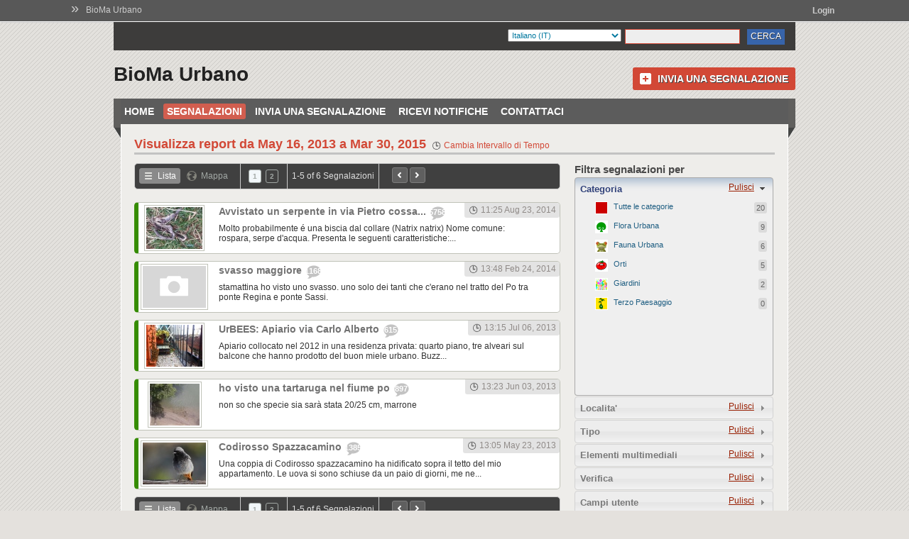

--- FILE ---
content_type: text/html; charset=UTF-8
request_url: http://biomaurbano.it/mappa/reports?c=2
body_size: 17339
content:
<!DOCTYPE html PUBLIC "-//W3C//DTD XHTML 1.0 Transitional//EN" "http://www.w3.org/TR/xhtml1/DTD/xhtml1-transitional.dtd">
<html xmlns="http://www.w3.org/1999/xhtml" lang="en" xml:lang="en">
<head>
	<title>Segnalazioni | BioMa Urbano</title>
	<meta http-equiv="Content-Type" content="text/html; charset=utf-8" />
	<link href="http://fonts.googleapis.com/css?family=PT+Sans+Narrow:400,700" rel="stylesheet" type="text/css">
	<link rel="stylesheet" type="text/css" href="http://biomaurbano.it/mappa/media/uploads/0_base.css?m=1368682987&" />
<link rel="stylesheet" type="text/css" href="http://biomaurbano.it/mappa/media/uploads/theme_unicorn.css?m=1368695737&" />

<link rel="alternate" type="application/rss+xml" href="http://biomaurbano.it/mappa/feed" title="RSS2" />
<!--[if lte IE 7]><link rel="stylesheet" type="text/css" href="http://biomaurbano.it/mappa/themes/default/css/iehacks.css" />
<![endif]-->
<!--[if IE 7]><link rel="stylesheet" type="text/css" href="http://biomaurbano.it/mappa/themes/default/css/ie7hacks.css" />
<![endif]-->
<!--[if IE 6]><link rel="stylesheet" type="text/css" href="http://biomaurbano.it/mappa/themes/default/css/ie6hacks.css" />
<![endif]-->
<script type="text/javascript" src="http://biomaurbano.it/mappa/media/uploads/0_base.js?m=1368682990&"></script>
<script type="text/javascript" src="http://biomaurbano.it/mappa/media/js/OpenLayers.js?m=1368682180&"></script>
<script type="text/javascript" src="http://biomaurbano.it/mappa/media/js/ushahidi.js?m=1368682180&"></script>
<script type="text/javascript" src="https://maps.google.com/maps/api/js?v=3.7&amp;sensor=false&amp;language=it_IT"></script>
<script type="text/javascript">
//<![CDATA[
OpenLayers.ImgPath = 'http://biomaurbano.it/mappa/media/img/openlayers/';


//]]>
</script>
<script type="text/javascript">
//<![CDATA[
	
	// Projections
	var proj_4326 = new OpenLayers.Projection('EPSG:4326');
	var proj_900913 = new OpenLayers.Projection('EPSG:900913');
	
	/**
	 * Creates an returns a map object
	 * @param targetElement ID of the element to be used for creating the map
	 * @param options Options to be used for creating the map
	 */
	function createMap(targetElement, lat, lon, zoomLevel, options, controls)
	{
		if (typeof targetElement == 'undefined' 
		    || $("#"+targetElement) == null) {
			return;
		}
		
		if (typeof(options) == 'undefined' || options == null) {
			// Create the default options
			options = {
				units: "dd",
				numZoomLevels: 18,
				theme: false,
				controls: [],
				projection: proj_900913,
				'displayProjection': proj_4326,
				maxExtent: new OpenLayers.Bounds(-20037508.34, -20037508.34, 
				                                 20037508.34, 20037508.34),
				maxResolution: 156543.0339
			};
		}

		// Create the map object
		var map = new OpenLayers.Map(targetElement, options);
		
		var google_satellite = new OpenLayers.Layer.Google("Google Maps Satellite", { 
 type: google.maps.MapTypeId.SATELLITE,
 animationEnabled: true,
 sphericalMercator: true,
 maxExtent: new OpenLayers.Bounds(-20037508.34,-20037508.34,20037508.34,20037508.34)});

var google_hybrid = new OpenLayers.Layer.Google("Google Maps Hybrid", { 
 type: google.maps.MapTypeId.HYBRID,
 animationEnabled: true,
 sphericalMercator: true,
 maxExtent: new OpenLayers.Bounds(-20037508.34,-20037508.34,20037508.34,20037508.34)});

var google_normal = new OpenLayers.Layer.Google("Google Maps Normal", { 
 animationEnabled: true,
 sphericalMercator: true,
 maxExtent: new OpenLayers.Bounds(-20037508.34,-20037508.34,20037508.34,20037508.34)});

var google_physical = new OpenLayers.Layer.Google("Google Maps Physical", { 
 type: google.maps.MapTypeId.TERRAIN,
 animationEnabled: true,
 sphericalMercator: true,
 maxExtent: new OpenLayers.Bounds(-20037508.34,-20037508.34,20037508.34,20037508.34)});

		
		// Add the default layers
		map.addLayers([google_normal,google_satellite,google_hybrid,google_physical]);

		// Add controls
		if (typeof controls == "undefined" || controls == null) {
			// Set the controls for the map options
			map.addControls([
				new OpenLayers.Control.Navigation({ dragPanOptions: { enableKinetic: true } }),
				new OpenLayers.Control.Zoom(),
				new OpenLayers.Control.Attribution(),
				new OpenLayers.Control.MousePosition(),
				new OpenLayers.Control.LayerSwitcher()
			]);
		} else if (controls.length > 0) {
			map.addControls(controls);
		}

		
		// Check for the zoom level
		var zoom = (typeof zoomLevel == 'undefined' || zoomLevel < 1)
		    ? 9 : zoomLevel;
		
		// Create a lat/lon object and center the map
		var myPoint = new OpenLayers.LonLat(lon, lat);
		myPoint.transform(proj_4326, proj_900913);
		
		// Display the map centered on a latitude and longitude
		map.setCenter(myPoint, zoom);
		
		// Return
		return map;
	}
		
	/**
	 * Creates a radius layer and adds it on the map object
	 */
	function addRadiusLayer(map, lat, lon, radius)
	{
		if (typeof map == 'undefined' 
		    || typeof lat == 'undefined' || typeof lon == 'undefined') {
			return;
		}
		
		if (typeof radius == 'undefined' || radius > 0)
		{
			// Set the radius to a default value
			radius = 20000;
		}
		
		// Create the Circle/Radius layer
		var radiusLayer = new OpenLayers.Layer.Vector("Radius Layer");
				
		// Create the markers layer
		markers = new OpenLayers.Layer.Markers("Markers");
		map.addLayers([radiusLayer, markers]);
		
		// Create a marker positioned at the map center
		var myPoint = new OpenLayers.LonLat(lon, lat);
		
		myPoint.transform(proj_4326, proj_900913);
		var marker = new OpenLayers.Marker(myPoint);
		
		markers.addMarker(marker);
		
		return radiusLayer;
	}
	
	/**
	 * Draw circle around point
	 */
	function drawCircle(map, lat, lon, radius)
	{
		if (typeof map == 'undefined' || typeof map != 'object') return;
		if (typeof radius == 'undefined') {
			radius = 20000;
		}
		
		var radiusLayer;
		radiusLayers = map.getLayersByName("Radius Layer");
		for (var i=0; i<radiusLayers.length; i++)
		{
			if (radiusLayers[i].name == "Radius Layer")
			{
				radiusLayer = radiusLayers[i];
				break;
			}
		}
		
		radiusLayer.destroyFeatures();
		
		var circOrigin = new OpenLayers.Geometry.Point(lon, lat);
		circOrigin.transform(proj_4326, proj_900913);
		
		var circStyle = OpenLayers.Util.extend({}, 
		    OpenLayers.Feature.Vector.style["default"]);
		var circleFeature = new OpenLayers.Feature.Vector(
			OpenLayers.Geometry.Polygon.createRegularPolygon(circOrigin,
			    radius, 40, 0),
			null,
			circStyle
		);
		
		radiusLayer.addFeatures( [circleFeature] );
	}
	
	/**
	 * Registers feature selection events on the map
	 */
	function addFeatureSelectionEvents(map, layer) {
		var selectedFeature = null;
		selectControl = new OpenLayers.Control.SelectFeature(layer);
		map.addControl(selectControl);
		selectControl.activate();
		layer.events.on({
			"featureselected": onFeatureSelect,
			"featureunselected": onFeatureUnselect
		});
  }

  	/**
	 * Display popup when feature selected
     */
	function onFeatureSelect(event) {
		selectedFeature = event.feature;
	    zoom_point = event.feature.geometry.getBounds().getCenterLonLat();
	    lon = zoom_point.lon;
	    lat = zoom_point.lat;
    
	    var thumb = "";
	    if ( typeof(event.feature.attributes.thumb) != 'undefined' && 
	      event.feature.attributes.thumb != '')
	    {
	      thumb = "<div class=\"infowindow_image\"><a href='"+event.feature.attributes.link+"'>";
	      thumb += "<img src=\""+event.feature.attributes.thumb+"\" height=\"59\" width=\"89\" /></a></div>";
	    }

	    var content = "<div class=\"infowindow\">" + thumb +
	        "<div class=\"infowindow_content\">"+
	        "<div class=\"infowindow_list\">"+event.feature.attributes.name+"</div>\n" +
	        "<div class=\"infowindow_meta\">";

	    if ( typeof(event.feature.attributes.link) != 'undefined' &&
	      event.feature.attributes.link != '')
	    {
	      content += "<a href='"+event.feature.attributes.link+"'>" +
	          "Per saperne di più</a><br/>";
	    }
    
	    content += "<a href='javascript:zoomToSelectedFeature("+ lon + ","+ lat +",1)'>";
	    content += "Zoom In</a>";
	    content += "&nbsp;&nbsp;|&nbsp;&nbsp;";
	    content += "<a href='javascript:zoomToSelectedFeature("+ lon + ","+ lat +",-1)'>";
	    content += "Zoom Out</a></div>";
	    content += "</div><div style=\"clear:both;\"></div></div>";		

	    if (content.search("<script") != -1) {
	      content = "Content contained Javascript! Escaped content " +
	          "below.<br />" + content.replace(/</g, "&lt;");
	    }
          
	    // Destroy existing popups before opening a new one
	    if (event.feature.popup != null) {
	      map.removePopup(event.feature.popup);
	    }
    
	    popup = new OpenLayers.Popup.FramedCloud("chicken", 
	      event.feature.geometry.getBounds().getCenterLonLat(),
	      new OpenLayers.Size(100,100),
	      content,
	      null, true, onPopupClose);

	    event.feature.popup = popup;
	    map.addPopup(popup);
	    popup.show();
	}

	/**
     * Destroy Popup Layer
     */
	function onFeatureUnselect(event) {
		// Safety check
		if (event.feature.popup != null) {
			map.removePopup(event.feature.popup);
			event.feature.popup.destroy();
			event.feature.popup = null;
		}
	}

	/**
	 * Close Popup
	 */
	function onPopupClose(event) {
		selectControl.unselect(selectedFeature);
		selectedFeature = null;
	};
	
	/**
	 * Zoom to Selected Feature from within Popup
	 */
	function zoomToSelectedFeature(lon, lat, zoomfactor) {
		var lonlat = new OpenLayers.LonLat(lon,lat);

		// Get Current Zoom
		currZoom = map.getZoom();
		
		// New Zoom
		newZoom = currZoom + zoomfactor;
		
		// Center and Zoom
		map.setCenter(lonlat, newZoom);

		// Remove Popups
		for (var i=0; i<map.popups.length; ++i) {
			map.removePopup(map.popups[i]);
		}
    	onPopupClose(true);
	}
	
	// Tracks the current URL parameters
	var urlParameters = {"c":"2"};
	var deSelectedFilters = [];
	
	// Lat/lon and zoom for the map
	var latitude = 45.06074333577816;
	var longitude = 7.6839571484378775;
	var defaultZoom = 12;
	
	// Track the current latitude and longitude on the alert radius map
	var currLat, currLon;
	
	// Tracks whether the map has already been loaded
	var mapLoaded = 0;
	
	// Map object
	var map = null;
	var radiusMap = null;
	
	if (urlParameters.length == 0)
	{
		urlParameters = {};
	}
	
	$(document).ready(function() {
	
	
		//add Not Selected values to the custom form fields that are drop downs
		$("select[id^='custom_field_']").prepend('<option value="---NOT_SELECTED---">---Non selezionato---</option>');
		$("select[id^='custom_field_']").val("---NOT_SELECTED---");
		$("input[id^='custom_field_']:checkbox").removeAttr("checked");
		$("input[id^='custom_field_']:radio").removeAttr("checked");
		$("input[id^='custom_field_']:text").val("");
		// Hide textareas - should really replace with a keyword search field
		$("textarea[id^='custom_field_']").parent().remove();
		  
		// "Choose Date Range"" Datepicker
		var dates = $( "#report_date_from, #report_date_to" ).datepicker({
			defaultDate: "+1w",
			changeMonth: true,
			numberOfMonths: 1,
			onSelect: function( selectedDate ) {
				var option = this.id == "report_date_from" ? "minDate" : "maxDate",
				instance = $( this ).data( "datepicker" ),
				date = $.datepicker.parseDate(
				instance.settings.dateFormat ||
				$.datepicker._defaults.dateFormat,
				selectedDate, instance.settings );
				dates.not( this ).datepicker( "option", option, date );
			}
		});
		  
		/**
		 * Date range datepicker box functionality
		 * Show the box when clicking the "change time" link
		 */
		$(".btn-change-time").click(function(){
			$("#tooltip-box").css({
				'left': ($(this).offset().left - 80),
				'top': ($(this).offset().right)
			}).toggle();
			
	        return false;
		});
			
		  	
		/**
		 * Change time period text in page header to reflect what was clicked
		 * then hide the date range picker box
		 */
		$(".btn-date-range").click(function(){
			// Change the text
			$(".time-period").text($(this).attr("title"));
			
			// Update the "active" state
			$(".btn-date-range").removeClass("active");
			
			$(this).addClass("active");
			
			// Date object
			var d = new Date();
			
			var month = d.getMonth() + 1;
			if (month < 10)
			{
				month = "0" + month;
			}
			
			if ($(this).attr("id") == 'dateRangeAll')
			{
				// Clear the date range values
				$("#report_date_from").val("");
				$("#report_date_to").val("");
				
				// Clear the url parameters
				delete urlParameters['from'];
				delete urlParameters['to'];
				delete urlParameters['s'];
				delete urlParameters['e'];
			}
			else if ($(this).attr("id") == 'dateRangeToday')
			{
				// Set today's date
				currentDate = (d.getDate() < 10)? "0"+d.getDate() : d.getDate();
				var dateString = month + '/' + currentDate + '/' + d.getFullYear();
				$("#report_date_from").val(dateString);
				$("#report_date_to").val(dateString);
			}
			else if ($(this).attr("id") == 'dateRangeWeek')
			{
				// Get first day of the week
				var diff = d.getDate() - d.getDay();
				var d1 = new Date(d.setDate(diff));
				var d2 = new Date(d.setDate(diff + 6));
				
				// Get the first and last days of the week
				firstWeekDay = (d1.getDate() < 10)? ("0" + d1.getDate()) : d1.getDate();
				lastWeekDay = (d2.getDate() < 10)? ("0" + d2.getDate()) : d2.getDate();
				
				$("#report_date_from").val(month + '/' + firstWeekDay + '/' + d1.getFullYear());
				$("#report_date_to").val(month + '/' + lastWeekDay + '/' + d2.getFullYear());
			}
			else if ($(this).attr("id") == 'dateRangeMonth')
			{
				d1 = new Date(d);
				d1.setDate(32);
				lastMonthDay = 32 - d1.getDay();
				
				$("#report_date_from").val(month + '/01/' + d.getFullYear());
				$("#report_date_to").val(month + '/' + lastMonthDay +'/' + d.getFullYear());
			}
			
			// Update the url parameters
			if ($("#report_date_from").val() != '' && $("#report_date_to").val() != '')
			{
				urlParameters['from'] = $("#report_date_from").val();
				urlParameters['to'] = $("#report_date_to").val();
				delete urlParameters['s'];
				delete urlParameters['e'];
			}
			
			// Hide the box
			$("#tooltip-box").hide();
			$("#tooltip-box a.filter-button").click();
			
			return false;
		});
		
		
		/**
		 * When the date filter button is clicked
		 */
		$("#tooltip-box a.filter-button").click(function(){
			// Change the text
			$(".time-period").text($("#report_date_from").val()+" to "+$("#report_date_to").val());
			
			// Hide the box
			$("#tooltip-box").hide();
			
			report_date_from = $("#report_date_from").val();
			report_date_to = $("#report_date_to").val();
			
			if ($(this).attr("id") == "applyDateFilter")
			{
				// Clear existing filters
				delete urlParameters['s'];
				delete urlParameters['e'];
				delete urlParameters['from'];
				delete urlParameters['to'];
				// Add from filter if set
				if (report_date_from != '')
				{
					// Add the parameters
					urlParameters["from"] = report_date_from;
					urlParameters["to"] = report_date_to;
				}
				// Add to filter if set
				if (report_date_to != '')
				{
					// Add the parameters
					urlParameters["to"] = report_date_to;
				}
				
				// Fetch the reports
				fetchReports();
			}
			
			return false;
		});
		
		// Initialize accordion for Report Filters
		$( "#accordion" ).accordion({autoHeight: false});
		
		// Report hovering events
		addReportHoverEvents();
		
		// 	Events for toggling the report filters
		addToggleReportsFilterEvents();
		
		// Attach paging events to the paginator
		attachPagingEvents();
		
		// Attach the "Filter Reports" action
		attachFilterReportsAction();
		
		// When all the filters are reset
		$("#reset_all_filters").click(function(){
			// Deselect all filters
			$.each($(".filter-list li a"), function(i, item){
				$(item).removeClass("selected");
			});
			
			$("select[id^='custom_field_']").val("---NOT_SELECTED---");
			$("input[id^='custom_field_']:checkbox").removeAttr("checked");
			$("input[id^='custom_field_']:radio").removeAttr("checked");
			$("input[id^='custom_field_']:text").val("");
			
			// Reset the url parameters
			urlParameters = {};
		
			// Fetch all reports
			fetchReports();
		});
		
		$("#accordion").accordion({change: function(event, ui){
			if ($(ui.newContent).hasClass("f-location-box"))
			{
				if (typeof radiusMap == 'undefined' || radiusMap == null)
				{
					// Create the map
					radiusMap = createMap("divMap", latitude, longitude, defaultZoom);
					
					// Add the radius layer
					addRadiusLayer(radiusMap, latitude, longitude);
					
					drawCircle(radiusMap, latitude, longitude);
					
					// Detect map clicks
					radiusMap.events.register("click", radiusMap, function(e){
						var lonlat = radiusMap.getLonLatFromViewPortPx(e.xy);
						var lonlat2 = radiusMap.getLonLatFromViewPortPx(e.xy);
					    m = new OpenLayers.Marker(lonlat);
						markers.clearMarkers();
						markers.addMarker(m);

						currRadius = $("#alert_radius option:selected").val();
						radius = currRadius * 1000

						lonlat2.transform(proj_900913, proj_4326);

						// Store the current latitude and longitude
						currLat = lonlat2.lat;
						currLon = lonlat2.lon;

						drawCircle(radiusMap, currLat, currLon, radius);

						// Store the radius and start locations
						urlParameters["radius"] = currRadius;
						urlParameters["start_loc"] = currLat + "," + currLon;
					});

					// Radius selector
					$("select#alert_radius").change(function(e, ui) {
						var newRadius = $("#alert_radius").val();

						// Convert to Meters
						radius = newRadius * 1000;	

						// Redraw Circle
						currLat = (currLat == null)? latitude : currLat;
						currLon = (currLon == null)? longitude : currLon;

						drawCircle(radiusMap, currLat, currLon, radius);

						// Store the radius and start locations
						urlParameters["radius"] = newRadius;
						urlParameters["start_loc"] = currLat+ "," + currLon;
					});
				}
			}
		}});


	});
	
	/**
	 * Registers the report hover event
	 */
	function addReportHoverEvents()
	{
		 // Hover functionality for each report
		$(".rb_report").hover(
			function () {
				$(this).addClass("hover");
			}, 
			function () {
				$(this).removeClass("hover");
			}
		);
		
		// Category tooltip functionality
		var $tt = $('.r_cat_tooltip');
		$("a.r_category").hover(
			function () {
				// Place the category text inside the category tooltip
				$tt.find('a').html($(this).find('.r_cat-desc').html());
				
				// Display the category tooltip
				$tt.css({
					'left': ($(this).offset().left - 6),
					'top': ($(this).offset().top - 27)
				}).show();
			}, 
			
			function () {
				$tt.hide();
			}
		);

		// Show/hide categories and location for a report
		$("a.btn-show").click(function(){
			var $reportBox = $(this).attr("href");
		
			// Hide self
			$(this).hide();
			if ($(this).hasClass("btn-more"))
			{
				// Show categories and location
				$($reportBox + " .r_categories, " + $reportBox + " .r_location").slideDown();
			
				// Show the "show less" link
				$($reportBox + " a.btn-less").show();
			}
			else if ($(this).hasClass("btn-less"))
			{
				// Hide categories and location
				$($reportBox + " .r_categories, " + $reportBox + " .r_location").slideUp();
			
				// Show the "show more" link
				$($reportBox + " a.btn-more").attr("style","");
			};
		
			return false;		    
		});
	}
	
	/**
	 * Creates the map and sets the loaded status to 1
	 */
	function createIncidentMap()
	{
		// Creates the map
		map = createMap('rb_map-view', latitude, longitude, defaultZoom);
		
		mapLoaded = 1;
	}
	
	function addToggleReportsFilterEvents()
	{
		// Checks if a filter exists in the list of deselected items
		filterExists = function(itemId) {
			if (deSelectedFilters.length == 0)
			{
				return false;
			}
			else
			{
				for (var i=0; i < deSelectedFilters.length; i++)
				{
					if (deSelectedFilters[i] == itemId)
					{
						return true;
					}
				}
				return false;
			}
		};
		
		// toggle highlighting on the filter lists
		$(".filter-list li a").toggle(
			function(){
				$(this).addClass("selected");
				
				// Check if the element is in the list of de-selected items and remove it
				if (deSelectedFilters.length > 0)
				{
					var temp = [];
					for (var i = 0; i<deSelectedFilters.length; i++)
					{
						if (deSelectedFilters[i] != $(this).attr("id"))
						{
							temp.push(deSelectedFilters[i]);
						}
					}
					
					deSelectedFilters = temp;
				}
			},
			function(){
				if ($(this).hasClass("selected"))
				{
					elementId = $(this).attr("id");
					// Add the id of the deselected filter
					if ( ! filterExists(elementId))
					{
						deSelectedFilters.push(elementId);
					}
					
					// Update the parameter value for the deselected filter
					removeDeselectedReportFilter(elementId);
					
				}
				
				$(this).removeClass("selected");
			}
		);
	}
	
	/**
	 * Switch Views map, or list
	 */
	 function switchViews(view)
	 {
		 // Hide both divs
		$("#rb_list-view, #rb_map-view").hide();
		
		// Show the appropriate div
		$($(view).attr("href")).show();
		
		// Remove the class "selected" from all parent li's
		$("#reports-box .report-list-toggle a").parent().removeClass("active");
		
		// Add class "selected" to both instances of the clicked link toggle
		$("."+$(view).attr("class")).parent().addClass("active");
		
		// Check if the map view is active
		if ($("#rb_map-view").css("display") == "block")
		{
			// Check if the map has already been created
			if (mapLoaded == 0)
			{
				createIncidentMap();
			}
			
			// Set the current page
			urlParameters["page"] = $(".pager li a.active").html();
			
			// Load the map
			setTimeout(function(){ showIncidentMap() }, 400);
		}
		return false;
	 }
	
	
	
	
	/**
	 * List/map view toggle
	 */
	function addReportViewOptionsEvents()
	{
		$("#reports-box .report-list-toggle a").click(function(){
			return switchViews($(this));						
		});
	}
	
	/**
	 * Attaches paging events to the paginator
	 */	
	function attachPagingEvents()
	{
		// Add event handler that allows switching between list view and map view
		addReportViewOptionsEvents();
		
		// Remove page links for the metadata pager
		//$("ul.pager a").attr("href", "#");
		
		$("ul.pager a").click(function() {
			// Add the clicked page to the url parameters
			urlParameters["page"] = $(this).html();
			
			// Fetch the reports
			fetchReports();
			return false;
			
		});
		
		$("td.last li a").click(function(){
			pageNumber = $(this).attr("href").substr("#page_".length);
			if (Number(pageNumber) > 0)
			{
				urlParameters["page"] = Number(pageNumber);
				fetchReports();
			}
			return false;
		});
		
		return false;
	}
	
	/**
	 * Gets the reports using the specified parameters
	 */
	function fetchReports()
	{
		//check and see what view was last viewed: list, or map.
		var lastDisplyedWasMap = $("#rb_map-view").css("display") != "none";
		
		// Reset the map loading tracker
		mapLoaded = 0;
		
		var loadingURL = "http://biomaurbano.it/mappa/media/img/loading_g.gif";
		var statusHtml = "<div class=\"loading-reports\">" + 
					"<div><img src=\""+loadingURL+"\" border=\"0\"></div>" + 
					"<h3>Carico segnalazioni...</h3>" +
					"</div>";
	
		$("#reports-box").html(statusHtml);
		
		// Check if there are any parameters
		if ($.isEmptyObject(urlParameters))
		{
			urlParameters = {show: "all"}
		}
		
		// Get the content for the new page
		$.get('http://biomaurbano.it/mappa/reports/fetch_reports',
			urlParameters,
			function(data) {
				if (data != null && data != "" && data.length > 0) {
				
					// Animation delay
					setTimeout(function(){
						$("#reports-box").html(data);
				
						attachPagingEvents();
						addReportHoverEvents();
						deSelectedFilters = [];
						
						//if the map was the last thing the user was looking at:
						if(lastDisplyedWasMap)
						{
							switchViews($("#reports-box .report-list-toggle a.map"));
						}
						
					}, 400);
				}
			}
		);
	}
	
	/** 
	 * Removes the deselected report filters from the list
	 * of filters for fetching the reports
	 */
	function removeDeselectedReportFilter(elementId)
	{
		// Removes a parameter item from urlParameters
		removeParameterItem = function(key, val) {
			if (! $.isEmptyObject(urlParameters))
			{
				// Get the object type
				objectType = Object.prototype.toString.call(urlParameters[key]);
				
				if (objectType == "[object Array]")
				{
					currentItems  = urlParameters[key];
					newItems = [];
					for (var j=0; j < currentItems.length; j++)
					{
						if (currentItems[j] != val)
						{
							newItems.push(currentItems[j]);
						}
					}
					
					if (newItems.length > 0)
					{
						urlParameters[key] = newItems;
					}
					else
					{
						delete urlParameters[key];
					}
				}
				else if (objectType == "[object String]")
				{
					delete urlParameters[key];
				}
			}
		}
		
		if (deSelectedFilters.length > 0)
		{
			// Check for category filter
			if (elementId.indexOf('filter_link_cat_') != -1){
				catId = elementId.substring('filter_link_cat_'.length);
				removeParameterItem("c", catId);
			}
			else if (elementId.indexOf('filter_link_mode_') != -1)
			{
				modeId = elementId.substring('filter_link_mode_'.length);
				removeParameterItem("mode", modeId);
			}
			else if (elementId.indexOf('filter_link_media_') != -1)
			{
				mediaType = elementId.substring('filter_link_media_'.length);
				removeParameterItem("m", mediaType);
			}
			else if (elementId.indexOf('filter_link_verification_') != -1)
			{
				verification = elementId.substring('filter_link_verification_'.length);
				removeParameterItem("v", verification);
				
			}
		}
	}
	
	/**
	 * Adds an event handler for the "Filter reports" button
	 */
	function attachFilterReportsAction()
	{
		$("#applyFilters").click(function(){
			
			// 
			// Get all the selected categories
			// 
			var category_ids = [];
			$.each($(".fl-categories li a.selected"), function(i, item){
				itemId = item.id.substring("filter_link_cat_".length);
				// Check if category 0, "All categories" has been selected
				category_ids.push(itemId);
			});
			
			if (category_ids.length > 0)
			{
				urlParameters["c"] = category_ids;
			}
			
			// 
			// Get the incident modes
			// 
			var incidentModes = [];
			$.each($(".fl-incident-mode li a.selected"), function(i, item){
				modeId = item.id.substring("filter_link_mode_".length);
				incidentModes.push(modeId);
			});
			
			if (incidentModes.length > 0)
			{
				urlParameters["mode"] = incidentModes;
			}
			
			// 
			// Get the media type
			// 
			var mediaTypes = [];
			$.each($(".fl-media li a.selected"), function(i, item){
				mediaId = item.id.substring("filter_link_media_".length);
				mediaTypes.push(mediaId);
			});
			
			if (mediaTypes.length > 0)
			{
				urlParameters["m"] = mediaTypes;
			}
			
			// Get the verification status
			var verificationStatus = [];
			$.each($(".fl-verification li a.selected"), function(i, item){
				statusVal = item.id.substring("filter_link_verification_".length);
				verificationStatus.push(statusVal);
			});
			if (verificationStatus.length > 0)
			{
				urlParameters["v"] = verificationStatus;
			}
			
			//
			// Get the Custom Form Fields
			// 
			var customFields = new Array();
			var checkBoxId = null;
			var checkBoxArray = new Array();
			$.each($("input[id^='custom_field_']"), function(i, item) {
				var cffId = item.id.substring("custom_field_".length);
				var value = $(item).val();
				var type = $(item).attr("type");
				if(type == "text")
				{
					if(value != "" && value != undefined && value != null)
					{
						customFields.push([cffId, value]);
					}
				}
				else if(type == "radio")
				{
					if($(item).attr("checked"))
					{
						customFields.push([cffId, value]);
					}
				}
				else if(type == "checkbox")
				{
					if($(item).attr("checked"))
					{
						checkBoxId = cffId;
						checkBoxArray.push(value);
					}
				}
				
				if(type != "checkbox" && checkBoxId != null)
				{
					customFields.push([checkBoxId, checkBoxArray]);
					checkBoxId = null;
					checkBoxArray = new Array();
				}
				
			});
			//incase the last field was a checkbox
			if(checkBoxId != null)
			{
				customFields.push([checkBoxId, checkBoxArray]);				
			}
			
			//now selects
			$.each($("select[id^='custom_field_']"), function(i, item) {
				var cffId = item.id.substring("custom_field_".length);
				var value = $(item).val();
				if(value != "---NOT_SELECTED---")
				{
					customFields.push([cffId, value]);
				}
			});
			if(customFields.length > 0)
			{
				urlParameters["cff"] = customFields;
			}
			else
			{
				delete urlParameters["cff"];
			}
			
						
			// Fetch the reports
			fetchReports();
			
		});
	}
	
	
	/**
	 * Makes a url string for the map stuff
	 */
	function makeUrlParamStr(str, params, arrayLevel)	 
	{
		//make sure arrayLevel is initialized
		var arrayLevelStr = "";
		if(arrayLevel != undefined)
		{
			arrayLevelStr = arrayLevel;
		}
		
		var separator = "";
		for(i in params)
		{
			//do we need to insert a separator?
			if(str.length > 0)
			{
				separator = "&";
			}
			
			//get the param
			var param = params[i];
	
			//is it an array or not
			if($.isArray(param))
			{
				if(arrayLevelStr == "")
				{
					str = makeUrlParamStr(str, param, i);
				}
				else
				{
					str = makeUrlParamStr(str, param, arrayLevelStr + "%5B" + i + "%5D");
				}
			}
			else
			{
				if(arrayLevelStr == "")
				{
					str +=  separator + i + "=" + param.toString();
				}
				else
				{
					str +=  separator + arrayLevelStr + "%5B" + i + "%5D=" + param.toString();
				}
			}
		}
		
		return str;
	}
	
	
	/**
	 * Handles display of the incidents current incidents on the map
	 * This method is only called when the map view is selected
	 */
	function showIncidentMap()
	{
		// URL to be used for fetching the incidents
		fetchURL = 'http://biomaurbano.it/mappa/json/index';
		
		// Generate the url parameter string
		parameterStr = makeUrlParamStr("", urlParameters)
		
		// Add the parameters to the fetch URL
		fetchURL += '?' + parameterStr;
		
		// Fetch the incidents
		
		// Set the layer name
		var layerName = 'Segnalazioni';
				
		// Get all current layers with the same name and remove them from the map
		currentLayers = map.getLayersByName(layerName);
		for (var i = 0; i < currentLayers.length; i++)
		{
			map.removeLayer(currentLayers[i]);
		}
				
		// Styling for the incidents
		reportStyle = new OpenLayers.Style({
			pointRadius: "8",
			fillColor: "#30E900",
			fillOpacity: "0.8",
			strokeColor: "#197700",
			strokeWidth: 3,
			graphicZIndex: 1
		});
				
		// Apply transform to each feature before adding it to the layer
		preFeatureInsert = function(feature)
		{
			var point = new OpenLayers.Geometry.Point(feature.geometry.x, feature.geometry.y);
			OpenLayers.Projection.transform(point, proj_4326, proj_900913);
		};
				
		// Create vector layer
		vLayer = new OpenLayers.Layer.Vector(layerName, {
			projection: map.displayProjection,
			extractAttributes: true,
			styleMap: new OpenLayers.StyleMap({'default' : reportStyle}),
			strategies: [new OpenLayers.Strategy.Fixed()],
			protocol: new OpenLayers.Protocol.HTTP({
				url: fetchURL,
				format: new OpenLayers.Format.GeoJSON()
			})
		});
				
		// Add the vector layer to the map
		map.addLayer(vLayer);
		
		// Add feature selection events
		addFeatureSelectionEvents(map, vLayer);
	}
	
	/**
	 * Clears the filter for a particular section
	 * @param {string} parameterKey: Key of the parameter remove from the list of url parameters
	 * @param {string} filterClass: CSS class of the section containing the filters
	 */
	function removeParameterKey(parameterKey, filterClass)
	{
		if (typeof parameterKey == 'undefined' || typeof parameterKey != 'string')
			return;
		
		if (typeof $("."+filterClass) == 'undefined')
			return;
		
		if(parameterKey == "cff") //It's Cutom Form Fields baby
		{
			$.each($("input[id^='custom_field_']"), function(i, item){
				if($(item).attr("type") == "checkbox" || $(item).attr("type") == "radio")
				{
					$(item).removeAttr("checked");
				}
				else
				{
					$(item).val("");
				}
			});			
			$("select[id^='custom_field_']").val("---NOT_SELECTED---");
		}
		else //it's just some simple removing of a class
		{
			// Deselect
			$.each($("." + filterClass +" li a.selected"), function(i, item){
				$(item).removeClass("selected");
			});			
			
			//if it's the location filter be sure to get rid of sw and ne
			if(parameterKey == "start_loc" || parameterKey == "radius")
			{
				delete urlParameters["sw"];
				delete urlParameters["ne"];
			}
		}
		
		// Remove the parameter key from urlParameters
		delete urlParameters[parameterKey];
	}
	


//]]>
</script>
		</head>



<body id="page" class="page-reports">

<div id="header_nav">
	<ul id="header_nav_left">
		<li><span class="bignext">&raquo;</span><a href="http://biomaurbano.it/mappa/">BioMa Urbano</a></li>
			</ul>

	
	<ul id="header_nav_right">
		<li class="header_nav_user header_nav_has_dropdown">
		
			<a href="http://biomaurbano.it/mappa/login" style="float:right;padding-top:8px;"><span class="header_nav_label"><strong>Login</strong></span></a>
			
			<div class="header_nav_dropdown" style="display:none;">
			
				<form action="http://biomaurbano.it/mappa/login" method="post" id="userpass_form">
<input type="hidden" name="form_auth_token" value="7b65623c5d1de3b4227998ded2b985433429eb9e40719f2e29d132e24de780f5"  />

				<input type="hidden" name="action" value="signin" />
	
				<ul>
					<li><label for="username">Indirizzo Email</label><input type="text" name="username" id="username" class="" /></li>
	
					<li><label for="password">Password</label><input name="password" type="password" class="" id="password" size="20" /></li>
	
					<li><input type="submit" name="submit" value="Login" class="header_nav_login_btn" /></li>
				</ul>
				</form>
				
				<ul>
	
					<li><a href="http://biomaurbano.it/mappa/login/?newaccount">Crea un account</a></li>
	
					<li><a href="#" id="header_nav_forgot" onclick="return false">Dimenticato la password?</a>
						<form action="http://biomaurbano.it/mappa/login" method="post" id="header_nav_userforgot_form">
<input type="hidden" name="form_auth_token" value="7b65623c5d1de3b4227998ded2b985433429eb9e40719f2e29d132e24de780f5"  />

						<input type="hidden" name="action" value="forgot" />
						<label for="resetemail">Email registrata</label>
						<input type="text" id="resetemail" name="resetemail" value="" />
	
						<input type="submit" name="submit" value="Resetta la password" class="header_nav_login_btn" />
						</form>
	
					</li>
				</ul>
			</div>

				</li>
	</ul>
</div>
  <!-- top bar-->
  <div id="top-bar">
    <!-- searchbox -->
		<div id="searchbox">

			<!-- languages -->
			<div class="language-box"><form action="http://biomaurbano.it/mappa/reports?c=2" method="get">
<input type="hidden" name="c" value="2"  />
<select id="l" name="l"  onchange="this.form.submit()" >
<option value="en_US">English (US)</option>
<option value="hr">hrvatski</option>
<option value="it_IT" selected="selected">Italiano (IT)</option>
<option value="lg">Luganda</option>
<option value="so">Soomaaliga, af Soomaali</option>
<option value="fi">Suomi</option>
<option value="vi">Tiếng Việt</option>
<option value="el">Ελληνικά</option>
<option value="sr">Српски</option>
<option value="ar">العربية</option>
<option value="fa">فارسی</option>
<option value="dv">ދިވެހި</option>
<option value="km">ភាសាខ្មែរ</option>
</select></form>
</div>			<!-- / languages -->

			<!-- searchform -->
			<div class="search-form"><form action="http://biomaurbano.it/mappa/search" method="get" id="search">
<ul><li><input type="text" name="k" value="" class="text" /></li><li><input type="submit" name="b" class="searchbtn" value="CERCA" /></li></ul></form>
</div>			<!-- / searchform -->

	    </div>
  </div>
  <!-- / searchbox -->


	<!-- wrapper -->
	<div class="wrapper floatholder">

		<!-- header -->
		<div id="header">

			<!-- logo -->
						<div id="logo">
				<h1><a href="http://biomaurbano.it/mappa/">BioMa Urbano</a></h1>
				<span></span>
			</div>
						<!-- / logo -->

			<!-- submit incident -->
			<div class="submit-incident clearingfix"><a href="http://biomaurbano.it/mappa/reports/submit">Invia una segnalazione</a></div>			<!-- / submit incident -->

			
		</div>
		<!-- / header -->
         <!-- / header item for plugins -->
        
        
		<!-- main body -->
		<div id="middle">
			<div class="background layoutleft">

				<!-- mainmenu -->
				<div id="mainmenu" class="clearingfix">
					<ul class="clearingfix">
						<li><a href="http://biomaurbano.it/mappa/main" >Home</a></li><li><a href="http://biomaurbano.it/mappa/reports"  class="active">Segnalazioni</a></li><li><a href="http://biomaurbano.it/mappa/reports/submit" >Invia una segnalazione</a></li><li><a href="http://biomaurbano.it/mappa/alerts" >Ricevi Notifiche</a></li><li><a href="http://biomaurbano.it/mappa/contact" >Contattaci</a></li>					</ul>

				</div>
				<!-- / mainmenu -->
<div id="content">
	<div class="content-bg">
		<!-- start reports block -->
		<div class="big-block">
			<h1 class="heading">
				Visualizza report da <span class="time-period">May 16, 2013 a Mar 30, 2015</span> 
				<a href="#" class="btn-change-time ic-time">Cambia Intervallo di Tempo</a>
			</h1>
			
			<div id="tooltip-box">
				<div class="tt-arrow"></div>
				<ul class="inline-links">
					<li>
						<a title="All Time" class="btn-date-range active" id="dateRangeAll" href="#">
							All Time						</a>
					</li>
					<li>
						<a title="Oggi" class="btn-date-range" id="dateRangeToday" href="#">
							Oggi						</a>
					</li>
					<li>
						<a title="Questa settimana" class="btn-date-range" id="dateRangeWeek" href="#">
							Questa settimana						</a>
					</li>
					<li>
						<a title="Questo mese" class="btn-date-range" id="dateRangeMonth" href="#">
							Questo mese						</a>
					</li>
				</ul>
				
				<p class="labeled-divider"><span>Oppure scegli un intervallo di tempo:</span></p>
				<form action="http://biomaurbano.it/mappa/reports?c=2" method="get">
					<table class="report-date-filter">
						<tr>
							<td><strong>
								Da:</strong><input id="report_date_from" type="text" />
							</td>
							<td>
								<strong>A:</strong>
								<input id="report_date_to" type="text" />
							</td>
							<td valign="bottom">
								<a href="#" id="applyDateFilter" class="filter-button">Vai</a>
							</td>
						</tr>
					</table>
				</form>
			</div>

			<div class="reports-content">
				<!-- reports-box -->
				<div id="reports-box">
							<!-- Top reportbox section-->
		<div class="rb_nav-controls r-5">
			<table border="0" cellspacing="0" cellpadding="0">
				<tr>
					<td>
						<ul class="link-toggle report-list-toggle lt-icons-and-text">
							<li class="active"><a href="#rb_list-view" class="list">Lista</a></li>
							<li><a href="#rb_map-view" class="map">Mappa</a></li>
						</ul>
					</td>
					<td>
	<ul class="pager">
	
		
												<li><span><a href="#" class="active">1</a></span></li>
																<li><span><a href="http://biomaurbano.it/mappa/reports?c=2&page=2">2</a></span></li>
							
		
	</ul></td>
					<td>1-5 of 6 Segnalazioni</td>
					<td class="last">
						<ul class="link-toggle lt-icons-only">
														<li><a href="#page_" class="prev">Precedente</a></li>
							<li><a href="#page_2" class="next">Prossimo</a></li>
						</ul>
					</td>
				</tr>
			</table>
		</div>
		<!-- /Top reportbox section-->
		
		<!-- Report listing -->
		<div class="r_cat_tooltip"><a href="#" class="r-3"></a></div>
		<div class="rb_list-and-map-box">
			<div id="rb_list-view">
							<div id="incident_22" class="rb_report verified">
					<div class="r_media">
						<p class="r_photo"> <a href="http://biomaurbano.it/mappa/reports/view/22">
							<img alt="Avvistato un serpente in via Pietro cossa..." src="http://biomaurbano.it/mappa/media/uploads/22_1_1408786211_t.jpg" /> </a>
						</p>

						<!-- Only show this if the report has a video -->
						<p class="r_video" style="display:none;"><a href="#">Video</a></p>

						<!-- Category Selector -->
						<div class="r_categories">
							<h4>Categorie</h4>
															
																						
																										<a class="r_category" href="http://biomaurbano.it/mappa/reports?c=2">
										<span class="r_cat-box"><img src="http://biomaurbano.it/mappa/media/uploads/category_2_1368952117_16x16.png" height="16" width="16" /></span> 
										<span class="r_cat-desc">Fauna Urbana</span>
									</a>
																					</div>
											</div>

					<div class="r_details">
						<h3><a class="r_title" href="http://biomaurbano.it/mappa/reports/view/22">
								Avvistato un serpente in via Pietro cossa...							</a>
							<a href="http://biomaurbano.it/mappa/reports/view/22#discussion" class="r_comments">
								5758</a> 
								<span class="r_verified">Verificato</span>							</h3>
						<p class="r_date r-3 bottom-cap">11:25 Aug 23, 2014</p>
						<div class="r_description"> Molto probabilmente &eacute; una biscia dal collare (Natrix natrix)

Nome comune: rospara, serpe d&#039;acqua.

Presenta le seguenti caratteristiche:...  
						  <a class="btn-show btn-more" href="#incident_22">Per saperne di più &raquo;</a> 
						  <a class="btn-show btn-less" href="#incident_22">&laquo; Meno Informazioni</a> 
						</div>
						<p class="r_location"><a href="http://biomaurbano.it/mappa/reports?l=104">Via Pietro Cossa, Turin, Italy</a></p>
											</div>
				</div>
							<div id="incident_19" class="rb_report verified">
					<div class="r_media">
						<p class="r_photo"> <a href="http://biomaurbano.it/mappa/reports/view/19">
							<img alt="svasso maggiore" src="http://biomaurbano.it/mappa/media/img/report-thumb-default.jpg" /> </a>
						</p>

						<!-- Only show this if the report has a video -->
						<p class="r_video" style="display:none;"><a href="#">Video</a></p>

						<!-- Category Selector -->
						<div class="r_categories">
							<h4>Categorie</h4>
															
																						
																										<a class="r_category" href="http://biomaurbano.it/mappa/reports?c=2">
										<span class="r_cat-box"><img src="http://biomaurbano.it/mappa/media/uploads/category_2_1368952117_16x16.png" height="16" width="16" /></span> 
										<span class="r_cat-desc">Fauna Urbana</span>
									</a>
																					</div>
											</div>

					<div class="r_details">
						<h3><a class="r_title" href="http://biomaurbano.it/mappa/reports/view/19">
								svasso maggiore							</a>
							<a href="http://biomaurbano.it/mappa/reports/view/19#discussion" class="r_comments">
								1168</a> 
								<span class="r_verified">Verificato</span>							</h3>
						<p class="r_date r-3 bottom-cap">13:48 Feb 24, 2014</p>
						<div class="r_description"> stamattina ho visto uno svasso. uno solo dei tanti che c&#039;erano nel tratto del Po tra ponte Regina e ponte Sassi.  
						  <a class="btn-show btn-more" href="#incident_19">Per saperne di più &raquo;</a> 
						  <a class="btn-show btn-less" href="#incident_19">&laquo; Meno Informazioni</a> 
						</div>
						<p class="r_location"><a href="http://biomaurbano.it/mappa/reports?l=101">Torino, lungo Po Antonelli</a></p>
											</div>
				</div>
							<div id="incident_11" class="rb_report verified">
					<div class="r_media">
						<p class="r_photo"> <a href="http://biomaurbano.it/mappa/reports/view/11">
							<img alt="UrBEES: Apiario via Carlo Alberto" src="http://biomaurbano.it/mappa/media/uploads/11_1_1373110254_t.jpg" /> </a>
						</p>

						<!-- Only show this if the report has a video -->
						<p class="r_video" style="display:none;"><a href="#">Video</a></p>

						<!-- Category Selector -->
						<div class="r_categories">
							<h4>Categorie</h4>
															
																						
																										<a class="r_category" href="http://biomaurbano.it/mappa/reports?c=2">
										<span class="r_cat-box"><img src="http://biomaurbano.it/mappa/media/uploads/category_2_1368952117_16x16.png" height="16" width="16" /></span> 
										<span class="r_cat-desc">Fauna Urbana</span>
									</a>
																					</div>
											</div>

					<div class="r_details">
						<h3><a class="r_title" href="http://biomaurbano.it/mappa/reports/view/11">
								UrBEES: Apiario via Carlo Alberto							</a>
							<a href="http://biomaurbano.it/mappa/reports/view/11#discussion" class="r_comments">
								615</a> 
								<span class="r_verified">Verificato</span>							</h3>
						<p class="r_date r-3 bottom-cap">13:15 Jul 06, 2013</p>
						<div class="r_description"> Apiario collocato nel 2012 in una residenza privata: quarto piano, tre alveari sul balcone che hanno prodotto del buon miele urbano. 

Buzz...  
						  <a class="btn-show btn-more" href="#incident_11">Per saperne di più &raquo;</a> 
						  <a class="btn-show btn-less" href="#incident_11">&laquo; Meno Informazioni</a> 
						</div>
						<p class="r_location"><a href="http://biomaurbano.it/mappa/reports?l=32">Via Carlo Alberto</a></p>
											</div>
				</div>
							<div id="incident_7" class="rb_report verified">
					<div class="r_media">
						<p class="r_photo"> <a href="http://biomaurbano.it/mappa/reports/view/7">
							<img alt="ho visto una tartaruga nel fiume po" src="http://biomaurbano.it/mappa/media/uploads/7_1_1370283995_t.jpg" /> </a>
						</p>

						<!-- Only show this if the report has a video -->
						<p class="r_video" style="display:none;"><a href="#">Video</a></p>

						<!-- Category Selector -->
						<div class="r_categories">
							<h4>Categorie</h4>
															
																						
																										<a class="r_category" href="http://biomaurbano.it/mappa/reports?c=2">
										<span class="r_cat-box"><img src="http://biomaurbano.it/mappa/media/uploads/category_2_1368952117_16x16.png" height="16" width="16" /></span> 
										<span class="r_cat-desc">Fauna Urbana</span>
									</a>
																					</div>
											</div>

					<div class="r_details">
						<h3><a class="r_title" href="http://biomaurbano.it/mappa/reports/view/7">
								ho visto una tartaruga nel fiume po							</a>
							<a href="http://biomaurbano.it/mappa/reports/view/7#discussion" class="r_comments">
								897</a> 
								<span class="r_verified">Verificato</span>							</h3>
						<p class="r_date r-3 bottom-cap">13:23 Jun 03, 2013</p>
						<div class="r_description"> non so che specie sia sar&agrave; stata 20/25 cm, marrone  
						  <a class="btn-show btn-more" href="#incident_7">Per saperne di più &raquo;</a> 
						  <a class="btn-show btn-less" href="#incident_7">&laquo; Meno Informazioni</a> 
						</div>
						<p class="r_location"><a href="http://biomaurbano.it/mappa/reports?l=20">ponte di corso regina margherita</a></p>
											</div>
				</div>
							<div id="incident_6" class="rb_report verified">
					<div class="r_media">
						<p class="r_photo"> <a href="http://biomaurbano.it/mappa/reports/view/6">
							<img alt="Codirosso Spazzacamino" src="http://biomaurbano.it/mappa/media/uploads/6_1_1369320280_t.jpg" /> </a>
						</p>

						<!-- Only show this if the report has a video -->
						<p class="r_video" style="display:none;"><a href="#">Video</a></p>

						<!-- Category Selector -->
						<div class="r_categories">
							<h4>Categorie</h4>
															
																						
																										<a class="r_category" href="http://biomaurbano.it/mappa/reports?c=2">
										<span class="r_cat-box"><img src="http://biomaurbano.it/mappa/media/uploads/category_2_1368952117_16x16.png" height="16" width="16" /></span> 
										<span class="r_cat-desc">Fauna Urbana</span>
									</a>
																					</div>
											</div>

					<div class="r_details">
						<h3><a class="r_title" href="http://biomaurbano.it/mappa/reports/view/6">
								Codirosso Spazzacamino							</a>
							<a href="http://biomaurbano.it/mappa/reports/view/6#discussion" class="r_comments">
								1385</a> 
								<span class="r_verified">Verificato</span>							</h3>
						<p class="r_date r-3 bottom-cap">13:05 May 23, 2013</p>
						<div class="r_description"> Una coppia di Codirosso spazzacamino ha nidificato sopra il tetto del mio appartamento. Le uova si sono schiuse da un paio di giorni, me ne...  
						  <a class="btn-show btn-more" href="#incident_6">Per saperne di più &raquo;</a> 
						  <a class="btn-show btn-less" href="#incident_6">&laquo; Meno Informazioni</a> 
						</div>
						<p class="r_location"><a href="http://biomaurbano.it/mappa/reports?l=14">Via Virle, 10138 Turin, Italy</a></p>
											</div>
				</div>
						</div>
			<div id="rb_map-view">
			</div>
		</div>
		<!-- /Report listing -->
		
		<!-- Bottom paginator -->
		<div class="rb_nav-controls r-5">
			<table border="0" cellspacing="0" cellpadding="0">
				<tr>
					<td>
						<ul class="link-toggle report-list-toggle lt-icons-and-text">
							<li class="active"><a href="#rb_list-view" class="list">Lista</a></li>
							<li><a href="#rb_map-view" class="map">Mappa</a></li>
						</ul>
					</td>
					<td>
	<ul class="pager">
	
		
												<li><span><a href="#" class="active">1</a></span></li>
																<li><span><a href="http://biomaurbano.it/mappa/reports?c=2&page=2">2</a></span></li>
							
		
	</ul></td>
					<td>1-5 of 6 Segnalazioni</td>
					<td class="last">
						<ul class="link-toggle lt-icons-only">
														<li><a href="#page_" class="prev">Precedente</a></li>
							<li><a href="#page_2" class="next">Prossimo</a></li>
						</ul>
					</td>
				</tr>
			</table>
		</div>
		<!-- /Bottom paginator -->
	        				</div>
				<!-- end #reports-box -->
				
				<div id="filters-box">
					<h2>Filtra segnalazioni per</h2>
					<div id="accordion">
						
						<h3>
							<a href="#" class="small-link-button f-clear reset" onclick="removeParameterKey('c', 'fl-categories');">Pulisci</a>
							<a class="f-title" href="#">Categoria</a>
						</h3>
						<div class="f-category-box">
							<ul class="filter-list fl-categories" id="category-filter-list">
								<li>
									<a href="#">									<span class="item-swatch" style="background-color: #CC0000"></span>
									<span class="item-title">Tutte le categorie</span>
									<span class="item-count" id="all_report_count">20</span>
									</a>
								</li>
								<li><a href="#" class="cat_selected" id="filter_link_cat_1" title="Fitosociologia, Alberi, Arbusti, Erbe"><span class="item-swatch" style="background-color: #eb352f"><img src="http://biomaurbano.it/mappa/media/uploads/category_1_1368951598_16x16.png" style="float:left;padding-right:5px;" /></span><span class="item-title">Flora Urbana</span><span class="item-count">9</span></a></li><li><a href="#" class="cat_selected" id="filter_link_cat_2" title="Uccelli, Mammiferi, Rettili, Anfibi, Pesci"><span class="item-swatch" style="background-color: #1dc2f0"><img src="http://biomaurbano.it/mappa/media/uploads/category_2_1368952117_16x16.png" style="float:left;padding-right:5px;" /></span><span class="item-title">Fauna Urbana</span><span class="item-count">6</span></a></li><li><a href="#" class="cat_selected" id="filter_link_cat_3" title="Orti privati"><span class="item-swatch" style="background-color: #663300"><img src="http://biomaurbano.it/mappa/media/uploads/category_3_1368951699_16x16.png" style="float:left;padding-right:5px;" /></span><span class="item-title">Orti</span><span class="item-count">5</span></a></li><li><a href="#" class="cat_selected" id="filter_link_cat_6" title="Giardini privati"><span class="item-swatch" style="background-color: #cdf005"><img src="http://biomaurbano.it/mappa/media/uploads/category_6_1368951978_16x16.png" style="float:left;padding-right:5px;" /></span><span class="item-title">Giardini</span><span class="item-count">2</span></a></li><li><a href="#" class="cat_selected" id="filter_link_cat_7" title="Zone incolte e abbandonate"><span class="item-swatch" style="background-color: #db9a18"><img src="http://biomaurbano.it/mappa/media/uploads/category_7_1368952569_16x16.png" style="float:left;padding-right:5px;" /></span><span class="item-title">Terzo Paesaggio</span><span class="item-count">0</span></a></li>							</ul>
						</div>
						
						<h3>	
							<a href="#" class="small-link-button f-clear reset" onclick="removeParameterKey('radius', 'f-location-box');removeParameterKey('start_loc', 'f-location-box');">
								Pulisci							</a>
							<a class="f-title" href="#">Localita'</a></h3>
						<div class="f-location-box">
								<div class="map-wrapper">
					<div class="rb_location-radius" id="divMap"></div>
	</div>
	<div class="report-find-location">
		<div class="alert_slider">
			<select name="alert_radius" id="alert_radius">
				<option value="1">1 KM</option>
				<option value="5">5 KM</option>
				<option value="10">10 KM</option>
				<option value="20" selected="selected">20 KM</option>
				<option value="50">50 KM</option>
				<option value="100">100 KM</option>
			</select>
		</div>
		
			
	</div>
							<p></p>
						</div>
						
						<h3>
							<a href="#" class="small-link-button f-clear reset" onclick="removeParameterKey('mode', 'fl-incident-mode');">
								Pulisci							</a>
							<a class="f-title" href="#">Tipo</a>
						</h3>
						<div class="f-type-box">
							<ul class="filter-list fl-incident-mode">
								<li>
									<a href="#" id="filter_link_mode_1">
										<span class="item-icon ic-webform">&nbsp;</span>
										<span class="item-title">Modulo web</span>
									</a>
								</li>
							
																							<li>
									<a href="#" id="filter_link_mode_2">
										<span class="item-icon ic-sms">&nbsp;</span>
										<span class="item-title">SMS</span>
									</a>
								</li>
																							<li>
									<a href="#" id="filter_link_mode_3">
										<span class="item-icon ic-email">&nbsp;</span>
										<span class="item-title">Email</span>
									</a>
								</li>
																							<li>
									<a href="#" id="filter_link_mode_4">
										<span class="item-icon ic-twitter">&nbsp;</span>
										<span class="item-title">Twitter</span>
									</a>
								</li>
							
							</ul>
						</div>
						
						<h3>
							<a href="#" class="small-link-button f-clear reset" onclick="removeParameterKey('m', 'fl-media');">Pulisci</a>
							<a class="f-title" href="#">Elementi multimediali</a>
						</h3>
						<div class="f-media-box">
							<p>Filtra segnalazioni che contengono&hellip;</p>
							<ul class="filter-list fl-media">
								<li>
									<a href="#" id="filter_link_media_1">
										<span class="item-icon ic-photos">&nbsp;</span>
										<span class="item-title">Foto</span>
									</a>
								</li>
								<li>
									<a href="#" id="filter_link_media_2">
										<span class="item-icon ic-videos">&nbsp;</span>
										<span class="item-title">Video</span>
									</a>
								</li>
								<li>
									<a href="#" id="filter_link_media_4">
										<span class="item-icon ic-news">&nbsp;</span>
										<span class="item-title">Link alla fonte della notizia</span>
									</a>
								</li>
							</ul>
						</div>
						
						<h3>
							<a href="#" class="small-link-button f-clear reset" onclick="removeParameterKey('v', 'fl-verification');">
								Pulisci							</a>
							<a class="f-title" href="#">Verifica</a>
						</h3>
						<div class="f-verification-box">
							<ul class="filter-list fl-verification">
								<li>
									<a href="#" id="filter_link_verification_1">
										<span class="item-icon ic-verified">&nbsp;</span>
										<span class="item-title">Verificato</span>
									</a>
								</li>
								<li>
									<a href="#" id="filter_link_verification_0">
										<span class="item-icon ic-unverified">&nbsp;</span>
										<span class="item-title">Non verificato</span>
									</a>
								</li>
								
							</ul>
						</div>
						<h3>
							<a href="#" class="small-link-button f-clear reset" onclick="removeParameterKey('cff', 'fl-customFields');">
								Pulisci							</a>
							<a class="f-title" href="#">Campi utente</a>
						</h3>
						<div class="f-customFields-box">
							<div id="custom_forms">

</div>							
						</div>
											</div>
					<!-- end #accordion -->
					
					<div id="filter-controls">
						<p>
							<a href="#" class="small-link-button reset" id="reset_all_filters">Resetta tutti i filtri</a> 
							<a href="#" id="applyFilters" class="filter-button">Filtra segnalazioni</a>
						</p>
											</div>
				</div>
				<!-- end #filters-box -->
			</div>
      
			<div class="report-stats-container">
				<div id="report_stats">
	<table>
		<tr>
			<th>Totale segnalazioni</th>
			<th>Media giornaliera segnalazioni</th>
			<th>% Verificato</th>
		</tr>
		<tr>
			<td>20</td>
			<td>0</td>
			<td>85%</td>
		</tr>
	</table>
</div>			</div>

		</div>
		<!-- end reports block -->
		
	</div>
	<!-- end content-bg -->
</div>
			</div>
		</div>
		<!-- / main body -->

	</div>
	<!-- / wrapper -->

	<!-- footer -->
	<div id="footer" class="clearingfix">

		<div id="underfooter"></div>

		<!-- footer content -->
		<div class="wrapper floatholder">

			<!-- footer credits -->
			<div class="footer-credits">
				Powered by the &nbsp;
				<a href="http://www.ushahidi.com/">
					<img src="http://biomaurbano.it/mappa/media/img/footer-logo.png" alt="Ushahidi" class="footer-logo" />
				</a>
				&nbsp; Platform
			</div>
			<!-- / footer credits -->

			<!-- footer menu -->
			<div class="footermenu">
				<ul class="clearingfix">
					<li>
						<a class="item1" href="http://biomaurbano.it/mappa/">
							Home						</a>
					</li>

										<li>
						<a href="http://biomaurbano.it/mappa/reports/submit">
							Invia una segnalazione						</a>
					</li>
					
										<li>
						<a href="http://biomaurbano.it/mappa/alerts">
							Ricevi Notifiche						</a>
					</li>
					
										<li>
						<a href="http://biomaurbano.it/mappa/contact">
							Contattaci						</a>
					</li>
					
					
				</ul>
							</div>
			<!-- / footer menu -->


		</div>
		<!-- / footer content -->

	</div>
	<!-- / footer -->

	<script type="text/javascript">

			var _gaq = _gaq || [];
			_gaq.push(['_setAccount', 'UA-40982813-1']);
			_gaq.push(['_trackPageview']);

			(function() {
			var ga = document.createElement('script'); ga.type = 'text/javascript'; ga.async = true;
			ga.src = ('https:' == document.location.protocol ? 'https://ssl' : 'http://www') + '.google-analytics.com/ga.js';
			var s = document.getElementsByTagName('script')[0]; s.parentNode.insertBefore(ga, s);
			})();

			</script>

				<!-- Task Scheduler -->
				<script type="text/javascript">
				setTimeout(function() {
					var scheduler = document.createElement('img');
					    scheduler.src = "http://biomaurbano.it/mappa/scheduler";
					    scheduler.style.cssText = "width: 1px; height: 1px; opacity: 0.1;";

					document.body.appendChild(scheduler);
				}, 200);
				</script>
				<!-- End Task Scheduler --></body>
</html>


--- FILE ---
content_type: text/css
request_url: http://biomaurbano.it/mappa/media/uploads/0_base.css?m=1368682987&
body_size: 39428
content:
/****** FILE: media/css/jquery-ui-themeroller.css *****/
.ui-helper-hidden{display:none}.ui-helper-hidden-accessible{position:absolute;left:-99999999px}.ui-helper-reset{margin:0;padding:0;border:0;outline:0;line-height:1.3;text-decoration:none;font-size:100%;list-style:none}.ui-helper-clearfix:after{content:".";display:block;height:0;clear:both;visibility:hidden}.ui-helper-clearfix{display:inline-block}/*\*/* html .ui-helper-clearfix{height:1%}.ui-helper-clearfix{display:block}/**/.ui-helper-zfix{width:100%;height:100%;top:0;left:0;position:absolute;opacity:0;filter:Alpha(Opacity=0)}.ui-state-disabled{cursor:default!important}.ui-icon{display:block;text-indent:-99999px;overflow:hidden;background-repeat:no-repeat}.ui-widget-overlay{position:absolute;top:0;left:0;width:100%;height:100%}.ui-widget{font-family:Verdana,Arial,sans-serif;font-size:1.1em}.ui-widget input,.ui-widget select,.ui-widget textarea,.ui-widget button{font-family:Verdana,Arial,sans-serif;font-size:1em}.ui-widget-content{border:1px solid #aaa;background:#fff url(/mappa/media/img/themeroller/ui-bg_flat_75_ffffff_40x100.png) 50% 50% repeat-x;color:#222}.ui-widget-content a{color:#222}.ui-widget-header{border:1px solid #aaa;background:#ccc url(/mappa/media/img/themeroller/ui-bg_highlight-soft_75_cccccc_1x100.png) 50% 50% repeat-x;color:#222;font-weight:bold}.ui-widget-header a{color:#222}.ui-state-default,.ui-widget-content .ui-state-default{border:1px solid #d3d3d3;background:#e6e6e6 url(/mappa/media/img/themeroller/ui-bg_glass_75_e6e6e6_1x400.png) 50% 50% repeat-x;font-weight:normal;color:#555;outline:0}.ui-state-default a,.ui-state-default a:link,.ui-state-default a:visited{color:#555;text-decoration:none;outline:0}.ui-state-hover,.ui-widget-content .ui-state-hover,.ui-state-focus,.ui-widget-content .ui-state-focus{border:1px solid #999;background:#dadada url(/mappa/media/img/themeroller/ui-bg_glass_75_dadada_1x400.png) 50% 50% repeat-x;font-weight:normal;color:#212121;outline:0}.ui-state-hover a,.ui-state-hover a:hover{color:#212121;text-decoration:none;outline:0}.ui-state-active,.ui-widget-content .ui-state-active{border:1px solid #aaa;background:#fff url(/mappa/media/img/themeroller/ui-bg_glass_65_ffffff_1x400.png) 50% 50% repeat-x;font-weight:normal;color:#212121;outline:0}.ui-state-active a,.ui-state-active a:link,.ui-state-active a:visited{color:#212121;outline:0;text-decoration:none}.ui-state-highlight,.ui-widget-content .ui-state-highlight{border:1px solid #fcefa1;background:#fbf9ee url(/mappa/media/img/themeroller/ui-bg_glass_55_fbf9ee_1x400.png) 50% 50% repeat-x;color:#363636}.ui-state-highlight a,.ui-widget-content .ui-state-highlight a{color:#363636}.ui-state-error,.ui-widget-content .ui-state-error{border:1px solid #cd0a0a;background:#fef1ec url(/mappa/media/img/themeroller/ui-bg_glass_95_fef1ec_1x400.png) 50% 50% repeat-x;color:#cd0a0a}.ui-state-error a,.ui-widget-content .ui-state-error a{color:#cd0a0a}.ui-state-error-text,.ui-widget-content .ui-state-error-text{color:#cd0a0a}.ui-state-disabled,.ui-widget-content .ui-state-disabled{opacity:.35;filter:Alpha(Opacity=35);background-image:none}.ui-priority-primary,.ui-widget-content .ui-priority-primary{font-weight:bold}.ui-priority-secondary,.ui-widget-content .ui-priority-secondary{opacity:.7;filter:Alpha(Opacity=70);font-weight:normal}.ui-icon{width:16px;height:16px;background-image:url(/mappa/media/img/themeroller/ui-icons_222222_256x240.png)}.ui-widget-content .ui-icon{background-image:url(/mappa/media/img/themeroller/ui-icons_222222_256x240.png)}.ui-widget-header .ui-icon{background-image:url(/mappa/media/img/themeroller/ui-icons_222222_256x240.png)}.ui-state-default .ui-icon{background-image:url(/mappa/media/img/themeroller/ui-icons_888888_256x240.png)}.ui-state-hover .ui-icon,.ui-state-focus .ui-icon{background-image:url(/mappa/media/img/themeroller/ui-icons_454545_256x240.png)}.ui-state-active .ui-icon{background-image:url(/mappa/media/img/themeroller/ui-icons_454545_256x240.png)}.ui-state-highlight .ui-icon{background-image:url(/mappa/media/img/themeroller/ui-icons_2e83ff_256x240.png)}.ui-state-error .ui-icon,.ui-state-error-text .ui-icon{background-image:url(/mappa/media/img/themeroller/ui-icons_cd0a0a_256x240.png)}.ui-icon-carat-1-n{background-position:0 0}.ui-icon-carat-1-ne{background-position:-16px 0}.ui-icon-carat-1-e{background-position:-32px 0}.ui-icon-carat-1-se{background-position:-48px 0}.ui-icon-carat-1-s{background-position:-64px 0}.ui-icon-carat-1-sw{background-position:-80px 0}.ui-icon-carat-1-w{background-position:-96px 0}.ui-icon-carat-1-nw{background-position:-112px 0}.ui-icon-carat-2-n-s{background-position:-128px 0}.ui-icon-carat-2-e-w{background-position:-144px 0}.ui-icon-triangle-1-n{background-position:0 -16px}.ui-icon-triangle-1-ne{background-position:-16px -16px}.ui-icon-triangle-1-e{background-position:-32px -16px}.ui-icon-triangle-1-se{background-position:-48px -16px}.ui-icon-triangle-1-s{background-position:-64px -16px}.ui-icon-triangle-1-sw{background-position:-80px -16px}.ui-icon-triangle-1-w{background-position:-96px -16px}.ui-icon-triangle-1-nw{background-position:-112px -16px}.ui-icon-triangle-2-n-s{background-position:-128px -16px}.ui-icon-triangle-2-e-w{background-position:-144px -16px}.ui-icon-arrow-1-n{background-position:0 -32px}.ui-icon-arrow-1-ne{background-position:-16px -32px}.ui-icon-arrow-1-e{background-position:-32px -32px}.ui-icon-arrow-1-se{background-position:-48px -32px}.ui-icon-arrow-1-s{background-position:-64px -32px}.ui-icon-arrow-1-sw{background-position:-80px -32px}.ui-icon-arrow-1-w{background-position:-96px -32px}.ui-icon-arrow-1-nw{background-position:-112px -32px}.ui-icon-arrow-2-n-s{background-position:-128px -32px}.ui-icon-arrow-2-ne-sw{background-position:-144px -32px}.ui-icon-arrow-2-e-w{background-position:-160px -32px}.ui-icon-arrow-2-se-nw{background-position:-176px -32px}.ui-icon-arrowstop-1-n{background-position:-192px -32px}.ui-icon-arrowstop-1-e{background-position:-208px -32px}.ui-icon-arrowstop-1-s{background-position:-224px -32px}.ui-icon-arrowstop-1-w{background-position:-240px -32px}.ui-icon-arrowthick-1-n{background-position:0 -48px}.ui-icon-arrowthick-1-ne{background-position:-16px -48px}.ui-icon-arrowthick-1-e{background-position:-32px -48px}.ui-icon-arrowthick-1-se{background-position:-48px -48px}.ui-icon-arrowthick-1-s{background-position:-64px -48px}.ui-icon-arrowthick-1-sw{background-position:-80px -48px}.ui-icon-arrowthick-1-w{background-position:-96px -48px}.ui-icon-arrowthick-1-nw{background-position:-112px -48px}.ui-icon-arrowthick-2-n-s{background-position:-128px -48px}.ui-icon-arrowthick-2-ne-sw{background-position:-144px -48px}.ui-icon-arrowthick-2-e-w{background-position:-160px -48px}.ui-icon-arrowthick-2-se-nw{background-position:-176px -48px}.ui-icon-arrowthickstop-1-n{background-position:-192px -48px}.ui-icon-arrowthickstop-1-e{background-position:-208px -48px}.ui-icon-arrowthickstop-1-s{background-position:-224px -48px}.ui-icon-arrowthickstop-1-w{background-position:-240px -48px}.ui-icon-arrowreturnthick-1-w{background-position:0 -64px}.ui-icon-arrowreturnthick-1-n{background-position:-16px -64px}.ui-icon-arrowreturnthick-1-e{background-position:-32px -64px}.ui-icon-arrowreturnthick-1-s{background-position:-48px -64px}.ui-icon-arrowreturn-1-w{background-position:-64px -64px}.ui-icon-arrowreturn-1-n{background-position:-80px -64px}.ui-icon-arrowreturn-1-e{background-position:-96px -64px}.ui-icon-arrowreturn-1-s{background-position:-112px -64px}.ui-icon-arrowrefresh-1-w{background-position:-128px -64px}.ui-icon-arrowrefresh-1-n{background-position:-144px -64px}.ui-icon-arrowrefresh-1-e{background-position:-160px -64px}.ui-icon-arrowrefresh-1-s{background-position:-176px -64px}.ui-icon-arrow-4{background-position:0 -80px}.ui-icon-arrow-4-diag{background-position:-16px -80px}.ui-icon-extlink{background-position:-32px -80px}.ui-icon-newwin{background-position:-48px -80px}.ui-icon-refresh{background-position:-64px -80px}.ui-icon-shuffle{background-position:-80px -80px}.ui-icon-transfer-e-w{background-position:-96px -80px}.ui-icon-transferthick-e-w{background-position:-112px -80px}.ui-icon-folder-collapsed{background-position:0 -96px}.ui-icon-folder-open{background-position:-16px -96px}.ui-icon-document{background-position:-32px -96px}.ui-icon-document-b{background-position:-48px -96px}.ui-icon-note{background-position:-64px -96px}.ui-icon-mail-closed{background-position:-80px -96px}.ui-icon-mail-open{background-position:-96px -96px}.ui-icon-suitcase{background-position:-112px -96px}.ui-icon-comment{background-position:-128px -96px}.ui-icon-person{background-position:-144px -96px}.ui-icon-print{background-position:-160px -96px}.ui-icon-trash{background-position:-176px -96px}.ui-icon-locked{background-position:-192px -96px}.ui-icon-unlocked{background-position:-208px -96px}.ui-icon-bookmark{background-position:-224px -96px}.ui-icon-tag{background-position:-240px -96px}.ui-icon-home{background-position:0 -112px}.ui-icon-flag{background-position:-16px -112px}.ui-icon-calendar{background-position:-32px -112px}.ui-icon-cart{background-position:-48px -112px}.ui-icon-pencil{background-position:-64px -112px}.ui-icon-clock{background-position:-80px -112px}.ui-icon-disk{background-position:-96px -112px}.ui-icon-calculator{background-position:-112px -112px}.ui-icon-zoomin{background-position:-128px -112px}.ui-icon-zoomout{background-position:-144px -112px}.ui-icon-search{background-position:-160px -112px}.ui-icon-wrench{background-position:-176px -112px}.ui-icon-gear{background-position:-192px -112px}.ui-icon-heart{background-position:-208px -112px}.ui-icon-star{background-position:-224px -112px}.ui-icon-link{background-position:-240px -112px}.ui-icon-cancel{background-position:0 -128px}.ui-icon-plus{background-position:-16px -128px}.ui-icon-plusthick{background-position:-32px -128px}.ui-icon-minus{background-position:-48px -128px}.ui-icon-minusthick{background-position:-64px -128px}.ui-icon-close{background-position:-80px -128px}.ui-icon-closethick{background-position:-96px -128px}.ui-icon-key{background-position:-112px -128px}.ui-icon-lightbulb{background-position:-128px -128px}.ui-icon-scissors{background-position:-144px -128px}.ui-icon-clipboard{background-position:-160px -128px}.ui-icon-copy{background-position:-176px -128px}.ui-icon-contact{background-position:-192px -128px}.ui-icon-image{background-position:-208px -128px}.ui-icon-video{background-position:-224px -128px}.ui-icon-script{background-position:-240px -128px}.ui-icon-alert{background-position:0 -144px}.ui-icon-info{background-position:-16px -144px}.ui-icon-notice{background-position:-32px -144px}.ui-icon-help{background-position:-48px -144px}.ui-icon-check{background-position:-64px -144px}.ui-icon-bullet{background-position:-80px -144px}.ui-icon-radio-off{background-position:-96px -144px}.ui-icon-radio-on{background-position:-112px -144px}.ui-icon-pin-w{background-position:-128px -144px}.ui-icon-pin-s{background-position:-144px -144px}.ui-icon-play{background-position:0 -160px}.ui-icon-pause{background-position:-16px -160px}.ui-icon-seek-next{background-position:-32px -160px}.ui-icon-seek-prev{background-position:-48px -160px}.ui-icon-seek-end{background-position:-64px -160px}.ui-icon-seek-first{background-position:-80px -160px}.ui-icon-stop{background-position:-96px -160px}.ui-icon-eject{background-position:-112px -160px}.ui-icon-volume-off{background-position:-128px -160px}.ui-icon-volume-on{background-position:-144px -160px}.ui-icon-power{background-position:0 -176px}.ui-icon-signal-diag{background-position:-16px -176px}.ui-icon-signal{background-position:-32px -176px}.ui-icon-battery-0{background-position:-48px -176px}.ui-icon-battery-1{background-position:-64px -176px}.ui-icon-battery-2{background-position:-80px -176px}.ui-icon-battery-3{background-position:-96px -176px}.ui-icon-circle-plus{background-position:0 -192px}.ui-icon-circle-minus{background-position:-16px -192px}.ui-icon-circle-close{background-position:-32px -192px}.ui-icon-circle-triangle-e{background-position:-48px -192px}.ui-icon-circle-triangle-s{background-position:-64px -192px}.ui-icon-circle-triangle-w{background-position:-80px -192px}.ui-icon-circle-triangle-n{background-position:-96px -192px}.ui-icon-circle-arrow-e{background-position:-112px -192px}.ui-icon-circle-arrow-s{background-position:-128px -192px}.ui-icon-circle-arrow-w{background-position:-144px -192px}.ui-icon-circle-arrow-n{background-position:-160px -192px}.ui-icon-circle-zoomin{background-position:-176px -192px}.ui-icon-circle-zoomout{background-position:-192px -192px}.ui-icon-circle-check{background-position:-208px -192px}.ui-icon-circlesmall-plus{background-position:0 -208px}.ui-icon-circlesmall-minus{background-position:-16px -208px}.ui-icon-circlesmall-close{background-position:-32px -208px}.ui-icon-squaresmall-plus{background-position:-48px -208px}.ui-icon-squaresmall-minus{background-position:-64px -208px}.ui-icon-squaresmall-close{background-position:-80px -208px}.ui-icon-grip-dotted-vertical{background-position:0 -224px}.ui-icon-grip-dotted-horizontal{background-position:-16px -224px}.ui-icon-grip-solid-vertical{background-position:-32px -224px}.ui-icon-grip-solid-horizontal{background-position:-48px -224px}.ui-icon-gripsmall-diagonal-se{background-position:-64px -224px}.ui-icon-grip-diagonal-se{background-position:-80px -224px}.ui-corner-tl{-moz-border-radius-topleft:4px;-webkit-border-top-left-radius:4px}.ui-corner-tr{-moz-border-radius-topright:4px;-webkit-border-top-right-radius:4px}.ui-corner-bl{-moz-border-radius-bottomleft:4px;-webkit-border-bottom-left-radius:4px}.ui-corner-br{-moz-border-radius-bottomright:4px;-webkit-border-bottom-right-radius:4px}.ui-corner-top{-moz-border-radius-topleft:4px;-webkit-border-top-left-radius:4px;-moz-border-radius-topright:4px;-webkit-border-top-right-radius:4px}.ui-corner-bottom{-moz-border-radius-bottomleft:4px;-webkit-border-bottom-left-radius:4px;-moz-border-radius-bottomright:4px;-webkit-border-bottom-right-radius:4px}.ui-corner-right{-moz-border-radius-topright:4px;-webkit-border-top-right-radius:4px;-moz-border-radius-bottomright:4px;-webkit-border-bottom-right-radius:4px}.ui-corner-left{-moz-border-radius-topleft:4px;-webkit-border-top-left-radius:4px;-moz-border-radius-bottomleft:4px;-webkit-border-bottom-left-radius:4px}.ui-corner-all{-moz-border-radius:4px;-webkit-border-radius:4px}.ui-widget-overlay{background:#aaa url(/mappa/media/img/themeroller/ui-bg_flat_0_aaaaaa_40x100.png) 50% 50% repeat-x;opacity:.3;filter:Alpha(Opacity=30)}.ui-widget-shadow{margin:-8px 0 0 -8px;padding:8px;background:#aaa url(/mappa/media/img/themeroller/ui-bg_flat_0_aaaaaa_40x100.png) 50% 50% repeat-x;opacity:.3;filter:Alpha(Opacity=30);-moz-border-radius:8px;-webkit-border-radius:8px}.ui-accordion .ui-accordion-header{cursor:pointer;position:relative;margin-top:1px;zoom:1}.ui-accordion .ui-accordion-li-fix{display:inline}.ui-accordion .ui-accordion-header-active{border-bottom:0!important}.ui-accordion .ui-accordion-header a{display:block;font-size:1em;padding:.5em .5em .5em 2.2em}.ui-accordion .ui-accordion-header .ui-icon{position:absolute;right:.5em;top:50%;margin-top:-8px}.ui-accordion .ui-accordion-content{padding:1em 2.2em;border-top:0;margin-top:-2px;position:relative;top:1px;margin-bottom:2px;overflow:auto;display:none}.ui-accordion .ui-accordion-content-active{display:block}.ui-datepicker{width:17em;padding:.2em .2em 0}.ui-datepicker .ui-datepicker-header{position:relative;padding:.2em 0}.ui-datepicker .ui-datepicker-prev,.ui-datepicker .ui-datepicker-next{position:absolute;top:2px;width:1.8em;height:1.8em}.ui-datepicker .ui-datepicker-prev-hover,.ui-datepicker .ui-datepicker-next-hover{top:1px}.ui-datepicker .ui-datepicker-prev{left:2px}.ui-datepicker .ui-datepicker-next{right:2px}.ui-datepicker .ui-datepicker-prev-hover{left:1px}.ui-datepicker .ui-datepicker-next-hover{right:1px}.ui-datepicker .ui-datepicker-prev span,.ui-datepicker .ui-datepicker-next span{display:block;position:absolute;left:50%;margin-left:-8px;top:50%;margin-top:-8px}.ui-datepicker .ui-datepicker-title{margin:0 2.3em;line-height:1.8em;text-align:center}.ui-datepicker .ui-datepicker-title select{float:left;font-size:1em;margin:1px 0}.ui-datepicker select.ui-datepicker-month-year{width:100%}.ui-datepicker select.ui-datepicker-month,.ui-datepicker select.ui-datepicker-year{width:49%}.ui-datepicker .ui-datepicker-title select.ui-datepicker-year{float:right}.ui-datepicker table{width:100%;font-size:.9em;border-collapse:collapse;margin:0 0 .4em}.ui-datepicker th{padding:.7em .3em;text-align:center;font-weight:bold;border:0}.ui-datepicker td{border:0;padding:1px}.ui-datepicker td span,.ui-datepicker td a{display:block;padding:.2em;text-align:right;text-decoration:none}.ui-datepicker .ui-datepicker-buttonpane{background-image:none;margin:.7em 0 0 0;padding:0 .2em;border-left:0;border-right:0;border-bottom:0}.ui-datepicker .ui-datepicker-buttonpane button{float:right;margin:.5em .2em .4em;cursor:pointer;padding:.2em .6em .3em .6em;width:auto;overflow:visible}.ui-datepicker .ui-datepicker-buttonpane button.ui-datepicker-current{float:left}.ui-datepicker.ui-datepicker-multi{width:auto}.ui-datepicker-multi .ui-datepicker-group{float:left}.ui-datepicker-multi .ui-datepicker-group table{width:95%;margin:0 auto .4em}.ui-datepicker-multi-2 .ui-datepicker-group{width:50%}.ui-datepicker-multi-3 .ui-datepicker-group{width:33.3%}.ui-datepicker-multi-4 .ui-datepicker-group{width:25%}.ui-datepicker-multi .ui-datepicker-group-last .ui-datepicker-header{border-left-width:0}.ui-datepicker-multi .ui-datepicker-group-middle .ui-datepicker-header{border-left-width:0}.ui-datepicker-multi .ui-datepicker-buttonpane{clear:left}.ui-datepicker-row-break{clear:both;width:100%}.ui-datepicker-rtl{direction:rtl}.ui-datepicker-rtl .ui-datepicker-prev{right:2px;left:auto}.ui-datepicker-rtl .ui-datepicker-next{left:2px;right:auto}.ui-datepicker-rtl .ui-datepicker-prev:hover{right:1px;left:auto}.ui-datepicker-rtl .ui-datepicker-next:hover{left:1px;right:auto}.ui-datepicker-rtl .ui-datepicker-buttonpane{clear:right}.ui-datepicker-rtl .ui-datepicker-buttonpane button{float:left}.ui-datepicker-rtl .ui-datepicker-buttonpane button.ui-datepicker-current{float:right}.ui-datepicker-rtl .ui-datepicker-group{float:right}.ui-datepicker-rtl .ui-datepicker-group-last .ui-datepicker-header{border-right-width:0;border-left-width:1px}.ui-datepicker-rtl .ui-datepicker-group-middle .ui-datepicker-header{border-right-width:0;border-left-width:1px}.ui-datepicker-cover{display:none;display:block;position:absolute;z-index:-1;filter:mask();top:-4px;left:-4px;width:200px;height:200px}.ui-dialog{position:relative;padding:.2em;width:300px}.ui-dialog .ui-dialog-titlebar{padding:.5em .3em .3em 1em;position:relative}.ui-dialog .ui-dialog-title{float:left;margin:.1em 0 .2em}.ui-dialog .ui-dialog-titlebar-close{position:absolute;right:.3em;top:50%;width:19px;margin:-10px 0 0 0;padding:1px;height:18px}.ui-dialog .ui-dialog-titlebar-close span{display:block;margin:1px}.ui-dialog .ui-dialog-titlebar-close:hover,.ui-dialog .ui-dialog-titlebar-close:focus{padding:0}.ui-dialog .ui-dialog-content{border:0;padding:.5em 1em;background:none;overflow:auto;zoom:1}.ui-dialog .ui-dialog-buttonpane{text-align:left;border-width:1px 0 0 0;background-image:none;margin:.5em 0 0 0;padding:.3em 1em .5em .4em}.ui-dialog .ui-dialog-buttonpane button{float:right;margin:.5em .4em .5em 0;cursor:pointer;padding:.2em .6em .3em .6em;line-height:1.4em;width:auto;overflow:visible}.ui-dialog .ui-resizable-se{width:14px;height:14px;right:3px;bottom:3px}.ui-draggable .ui-dialog-titlebar{cursor:move}.ui-progressbar{height:2em;text-align:left}.ui-progressbar .ui-progressbar-value{margin:-1px;height:100%}.ui-resizable{position:relative}.ui-resizable-handle{position:absolute;font-size:.1px;z-index:99999;display:block}.ui-resizable-disabled .ui-resizable-handle,.ui-resizable-autohide .ui-resizable-handle{display:none}.ui-resizable-n{cursor:n-resize;height:7px;width:100%;top:-5px;left:0}.ui-resizable-s{cursor:s-resize;height:7px;width:100%;bottom:-5px;left:0}.ui-resizable-e{cursor:e-resize;width:7px;right:-5px;top:0;height:100%}.ui-resizable-w{cursor:w-resize;width:7px;left:-5px;top:0;height:100%}.ui-resizable-se{cursor:se-resize;width:12px;height:12px;right:1px;bottom:1px}.ui-resizable-sw{cursor:sw-resize;width:9px;height:9px;left:-5px;bottom:-5px}.ui-resizable-nw{cursor:nw-resize;width:9px;height:9px;left:-5px;top:-5px}.ui-resizable-ne{cursor:ne-resize;width:9px;height:9px;right:-5px;top:-5px}.ui-slider{position:relative;text-align:left}.ui-slider .ui-slider-handle{position:absolute;z-index:2;width:1.2em;height:1.2em;cursor:default}.ui-slider .ui-slider-range{position:absolute;z-index:1;font-size:.7em;display:block;border:0}.ui-slider-horizontal{height:.8em}.ui-slider-horizontal .ui-slider-handle{top:-.3em;margin-left:-.6em}.ui-slider-horizontal .ui-slider-range{top:0;height:100%}.ui-slider-horizontal .ui-slider-range-min{left:0}.ui-slider-horizontal .ui-slider-range-max{right:0}.ui-slider-vertical{width:.8em;height:100px}.ui-slider-vertical .ui-slider-handle{left:-.3em;margin-left:0;margin-bottom:-.6em}.ui-slider-vertical .ui-slider-range{left:0;width:100%}.ui-slider-vertical .ui-slider-range-min{bottom:0}.ui-slider-vertical .ui-slider-range-max{top:0}.ui-tabs{padding:.2em;zoom:1}.ui-tabs .ui-tabs-nav{list-style:none;position:relative;padding:.2em .2em 0}.ui-tabs .ui-tabs-nav li{position:relative;float:left;border-bottom-width:0!important;margin:0 .2em -1px 0;padding:0}.ui-tabs .ui-tabs-nav li a{float:left;text-decoration:none;padding:.5em 1em}.ui-tabs .ui-tabs-nav li.ui-tabs-selected{padding-bottom:1px;border-bottom-width:0}.ui-tabs .ui-tabs-nav li.ui-tabs-selected a,.ui-tabs .ui-tabs-nav li.ui-state-disabled a,.ui-tabs .ui-tabs-nav li.ui-state-processing a{cursor:text}.ui-tabs .ui-tabs-nav li a,.ui-tabs.ui-tabs-collapsible .ui-tabs-nav li.ui-tabs-selected a{cursor:pointer}.ui-tabs .ui-tabs-panel{padding:1em 1.4em;display:block;border-width:0;background:none}.ui-tabs .ui-tabs-hide{display:none!important}

/****** FILE: media/css/global.css *****/
#header_nav{height:30px;background-color:#585858;border-bottom:1px solid #fff;color:#ccc;padding:0;margin:0;width:100%;-moz-box-shadow:1px 1px 1px #CCC;-webkit-box-shadow:1px 1px 1px #CCC;box-shadow:1px 1px 1px #CCC}#header_nav a{color:#ccc!important;text-decoration:none;display:inline-block;height:30px;padding:0 10px 0 10px}#header_nav a:hover{background-color:#ccc;color:#000!important;text-decoration:none}#header_nav ul#header_nav_left a:hover{background-color:transparent;color:#ccc!important}#header_nav img{border:1px solid #ccc;vertical-align:middle}#header_nav img{border:0;vertical-align:middle;margin:0}#header_nav_left{float:left;height:30px;padding:0 100px;margin:0}#header_nav_left li{list-style-type:none;display:inline}#header_nav_right{padding:0 100px;margin:0}#header_nav_right li{list-style-type:none}#header_nav_right li.header_nav_user a{padding:4px 5px 0 5px;height:26px}#header_nav_right li.header_nav_has_dropdown a span.header_nav_icon{float:right;width:14px;height:14px;background-position:center -24px;margin:11px 5px 0}#header_nav_right li .header_nav_dropdown{position:absolute;z-index:10;right:100px;text-align:left;border:1px solid #fff;border-top:0;background:#585858;padding:5px 0;float:right;top:30px;-moz-box-shadow:1px 1px 1px #CCC;-webkit-box-shadow:1px 1px 1px #CCC;-o-box-shadow:1px 1px 1px #CCC;box-shadow:1px 1px 1px #CCC}#header_nav_right li .header_nav_dropdown ul{margin:0}#header_nav_right li .header_nav_dropdown #userpass_form ul{padding-bottom:7px;margin-bottom:7px;border-bottom:1px solid #fff}#header_nav .header_nav_user{float:right;clear:right}#header_nav_left h1{font-size:100%;font-weight:normal;margin:0;padding:0}#header_nav .left_bar,header .right_bar{float:left;height:30px;background-color:red}#header_nav .center{float:left;margin:0}#header_nav .logo{vertical-align:middle}#header_nav .logo a{display:block;width:25px;height:25px;-webkit-transition:all .2s ease;-moz-transition:all .2s ease;-o-transition:all .2s ease;transition:all .2s ease;padding-right:5px;margin:0 15px}#header_nav .logo a:hover{opacity:.7;background-color:transparent}#header_nav .nodisplay,.label{display:none}#header_nav label{display:block;font-weight:bold;padding:5px 0 0 15px}#header_nav input{display:block;margin:0 15px}#header_nav input.header_nav_login_btn{margin-top:8px}#header_nav .bignext{font-size:20px}body{margin:0;padding:0}form#header_nav_userforgot_form{display:none}

/****** FILE: media/css/openlayers.css *****/
.infowindow{margin:20px 0 0 0;position:relative;padding:0}.infowindow .infowindow_content{width:250px;float:left}.infowindow h2{margin:0 0 8px 0;padding:0;font-weight:bold;font-size:14px}.infowindow .infowindow_list{margin-bottom:10px;font-size:14px;font-weight:bold}.infowindow .infowindow_image{float:left;margin-right:10px}.infowindow .infowindow_image img{border:1px solid #3764aa}.infowindow ul{font-weight:bold;margin:0 0 0 1em;padding:0}.infowindow li{list-style-type:square}.infowindow a,.infowindow a:visited{color:#3764aa}.infowindow a:hover{text-decoration:none}.infowindow a:hover{text-decoration:underline}.infowindow .infowindow_meta{font-size:90%;clear:both}.infowindow_meta a,.infowindow_meta a:visited{color:#000}div.olMap{z-index:0;padding:0!important;margin:0!important;cursor:default}div.olMapViewport{text-align:left}div.olLayerDiv{-moz-user-select:none;-khtml-user-select:none}.olLayerGoogleCopyright{left:2px;bottom:2px}.olLayerGoogleV3.olLayerGoogleCopyright{right:auto!important}.olLayerGooglePoweredBy{left:2px;bottom:15px}.olLayerGoogleV3.olLayerGooglePoweredBy{bottom:15px!important}.olControlAttribution{font-size:smaller;right:3px;bottom:4.5em;position:absolute;display:block}.olControlScale{right:3px;bottom:3em;display:block;position:absolute;font-size:smaller}.olControlScaleLine{display:block;position:absolute;left:10px;bottom:15px;font-size:xx-small}.olControlScaleLineBottom{border:solid 2px black;border-bottom:0;margin-top:-2px;text-align:center}.olControlScaleLineTop{border:solid 2px black;border-top:0;text-align:center}.olControlPermalink{right:3px;bottom:1.5em;display:block;position:absolute;font-size:smaller}div.olControlMousePosition{bottom:0;right:3px;display:block;position:absolute;font-family:Arial;font-size:smaller}.olControlOverviewMapContainer{position:absolute;bottom:0;right:0}.olControlOverviewMapElement{padding:10px 18px 10px 10px;background-color:#00008b;-moz-border-radius:1em 0 0 0}.olControlOverviewMapMinimizeButton,.olControlOverviewMapMaximizeButton{height:18px;width:18px;right:0;bottom:80px;cursor:pointer}.olControlOverviewMapExtentRectangle{overflow:hidden;background-image:url("/mappa/media/img/openlayers/blank.gif");cursor:move;border:2px dotted red}.olControlOverviewMapRectReplacement{overflow:hidden;cursor:move;background-image:url("/mappa/media/img/openlayers/overview_replacement.gif");background-repeat:no-repeat;background-position:center}.olLayerGeoRSSDescription{float:left;width:100%;overflow:auto;font-size:1em}.olLayerGeoRSSClose{float:right;color:gray;font-size:1.2em;margin-right:6px;font-family:sans-serif}.olLayerGeoRSSTitle{float:left;font-size:1.2em}.olPopupContent{padding:5px;overflow:auto}.olControlNavigationHistory{background-image:url("/mappa/media/img/openlayers/navigation_history.png");background-repeat:no-repeat;width:24px;height:24px}.olControlNavigationHistoryPreviousItemActive{background-position:0 0}.olControlNavigationHistoryPreviousItemInactive{background-position:0 -24px}.olControlNavigationHistoryNextItemActive{background-position:-24px 0}.olControlNavigationHistoryNextItemInactive{background-position:-24px -24px}div.olControlSaveFeaturesItemActive{background-image:url(/mappa/media/img/openlayers/save_features_on.png);background-repeat:no-repeat;background-position:0 1px}div.olControlSaveFeaturesItemInactive{background-image:url(/mappa/media/img/openlayers/save_features_off.png);background-repeat:no-repeat;background-position:0 1px}.olHandlerBoxZoomBox{border:2px solid red;position:absolute;background-color:white;opacity:.5;font-size:1px;filter:alpha(opacity=50)}.olHandlerBoxSelectFeature{border:2px solid blue;position:absolute;background-color:white;opacity:.5;font-size:1px;filter:alpha(opacity=50)}.olControlPanPanel{top:10px;left:5px}.olControlPanPanel div{background-image:url(/mappa/media/img/openlayers/pan-panel.png);height:18px;width:18px;cursor:pointer;position:absolute}.olControlPanPanel .olControlPanNorthItemInactive{top:0;left:9px;background-position:0 0}.olControlPanPanel .olControlPanSouthItemInactive{top:36px;left:9px;background-position:18px 0}.olControlPanPanel .olControlPanWestItemInactive{position:absolute;top:18px;left:0;background-position:0 18px}.olControlPanPanel .olControlPanEastItemInactive{top:18px;left:18px;background-position:18px 18px}.olControlZoomPanel{top:71px;left:14px}.olControlZoomPanel div{background-image:url(/mappa/media/img/openlayers/zoom-panel.png);position:absolute;height:18px;width:18px;cursor:pointer}.olControlZoomPanel .olControlZoomInItemInactive{top:0;left:0;background-position:0 0}.olControlZoomPanel .olControlZoomToMaxExtentItemInactive{top:18px;left:0;background-position:0 -18px}.olControlZoomPanel .olControlZoomOutItemInactive{top:36px;left:0;background-position:0 18px}.olControlPanZoomBar div{font-size:1px}.olPopupCloseBox{background:url("/mappa/media/img/openlayers/close.gif") no-repeat;cursor:pointer}.olFramedCloudPopupContent{padding:5px;overflow:auto}.olControlNoSelect{-moz-user-select:none;-khtml-user-select:none}.olImageLoadError{background-color:pink;opacity:.5;filter:alpha(opacity=50)}.olCursorWait{cursor:wait}.olDragDown{cursor:move}.olDrawBox{cursor:crosshair}.olControlDragFeatureOver{cursor:move}.olControlDragFeatureActive.olControlDragFeatureOver.olDragDown{cursor:-moz-grabbing}.olControlLayerSwitcher{position:absolute;top:25px;right:0;width:20em;font-family:sans-serif;font-weight:bold;margin-top:3px;margin-left:3px;margin-bottom:3px;font-size:smaller;color:white;background-color:transparent}.olControlLayerSwitcher .layersDiv{padding-top:5px;padding-left:10px;padding-bottom:5px;padding-right:10px;background-color:darkblue}.olControlLayerSwitcher .layersDiv .baseLbl,.olControlLayerSwitcher .layersDiv .dataLbl{margin-top:3px;margin-left:3px;margin-bottom:3px}.olControlLayerSwitcher .layersDiv .baseLayersDiv,.olControlLayerSwitcher .layersDiv .dataLayersDiv{padding-left:10px}.olControlLayerSwitcher .maximizeDiv,.olControlLayerSwitcher .minimizeDiv{width:18px;height:18px;top:5px;right:0;cursor:pointer}.olBingAttribution{color:#DDD}.olBingAttribution.road{color:#333}.olGoogleAttribution.hybrid,.olGoogleAttribution.satellite{color:#EEE}.olGoogleAttribution{color:#333}span.olGoogleAttribution a{color:#77C}span.olGoogleAttribution.hybrid a,span.olGoogleAttribution.satellite a{color:#EEE}.olControlNavToolbar,.olControlEditingToolbar{margin:5px 5px 0 0}.olControlNavToolbar div,.olControlEditingToolbar div{background-image:url("/mappa/media/img/openlayers/editing_tool_bar.png");background-repeat:no-repeat;margin:0 0 5px 5px;width:24px;height:22px;cursor:pointer}.olControlEditingToolbar{right:0;top:0}.olControlNavToolbar{top:295px;left:9px}.olControlEditingToolbar div{float:right}.olControlNavToolbar .olControlNavigationItemInactive,.olControlEditingToolbar .olControlNavigationItemInactive{background-position:-103px -1px}.olControlNavToolbar .olControlNavigationItemActive,.olControlEditingToolbar .olControlNavigationItemActive{background-position:-103px -24px}.olControlNavToolbar .olControlZoomBoxItemInactive{background-position:-128px -1px}.olControlNavToolbar .olControlZoomBoxItemActive{background-position:-128px -24px}.olControlEditingToolbar .olControlDrawFeaturePointItemInactive{background-position:-77px -1px}.olControlEditingToolbar .olControlDrawFeaturePointItemActive{background-position:-77px -24px}.olControlEditingToolbar .olControlDrawFeaturePathItemInactive{background-position:-51px -1px}.olControlEditingToolbar .olControlDrawFeaturePathItemActive{background-position:-51px -24px}.olControlEditingToolbar .olControlDrawFeaturePolygonItemInactive{background-position:-26px -1px}.olControlEditingToolbar .olControlDrawFeaturePolygonItemActive{background-position:-26px -24px}div.olControlZoom{position:absolute;top:8px;left:8px;background:rgba(255,255,255,0.4);border-radius:4px;padding:2px}div.olControlZoom a{display:block;margin:1px;padding:0;color:white;font-size:18px;font-family:'Lucida Grande',Verdana,Geneva,Lucida,Arial,Helvetica,sans-serif;font-weight:bold;text-decoration:none;text-align:center;height:22px;width:22px;line-height:19px;background:#130085;background:rgba(0,60,136,.5);filter:alpha(opacity=80)}div.olControlZoom a:hover{background:#130085;background:rgba(0,60,136,.7);filter:alpha(opacity=100)}@media only screen and (max-width:600px){div.olControlZoom a:hover{background:rgba(0,60,136,.5)}}a.olControlZoomIn{border-radius:4px 4px 0 0}a.olControlZoomOut{border-radius:0 0 4px 4px}.olLayerGrid .olTileImage{-webkit-transition:opacity .2s linear;-moz-transition:opacity .2s linear;-o-transition:opacity .2s linear;transition:opacity .2s linear}.olLayerGoogleCopyright{right:3px;bottom:2px;left:auto}.olLayerGoogleV3.olLayerGoogleCopyright{bottom:0;right:0!important}.olLayerGooglePoweredBy{left:2px;bottom:2px}.olLayerGoogleV3.olLayerGooglePoweredBy{bottom:0!important}div.olControlMousePosition{top:2px}.olFramedCloudPopupContent{padding:3px}.olPopupCloseBox{margin-right:-5px;margin-top:-7px}.olControlLayerSwitcher .layersDiv{-webkit-border-radius:8px 0 0 8px;-moz-border-radius:8px 0 0 8px;-o-border-radius:8px 0 0 8px;border-radius:8px 0 0 8px}.olControlEditingToolbar{float:left}.olControlAttribution{bottom:.5em}.olVectorLayerDiv{-webkit-transition:opacity .3s linear;-moz-transition:opacity .3s linear;-o-transition:opacity .3s linear;transition:opacity .3s linear}

/****** FILE: media/css/jquery.treeview.css *****/
.treeview,.treeview ul{padding:0;margin:0;list-style:none}.treeview ul{background-color:white;margin-top:4px}.treeview .hitarea{background:url(/mappa/media/img/treeview-default.gif) -64px -25px no-repeat;height:16px;width:16px;margin-left:-16px;float:left;cursor:pointer}* html .hitarea{display:inline;float:none}.treeview li{margin:0;padding:3px 0 3px 16px}.treeview a.selected{background-color:#eee}#treecontrol{margin:1em 0;display:none}.treeview .hover{color:red;cursor:pointer}.treeview li{background:url(/mappa/media/img/treeview-default-line.gif) 0 0 no-repeat;padding:5px 0 5px 16px}.treeview li li:hover{background-color:#f3f3f3}.treeview li.collapsable,.treeview li.expandable{background-position:0 -176px}.treeview .expandable-hitarea{background-position:-80px -3px}.treeview li.last{background-position:0 -1766px}.treeview li.lastCollapsable,.treeview li.lastExpandable{background-image:url(/mappa/media/img/treeview-default.gif)}.treeview li.lastCollapsable{background-position:0 -111px}.treeview li.lastExpandable{background-position:-32px -67px}.treeview div.lastCollapsable-hitarea,.treeview div.lastExpandable-hitarea{background-position:0 0}.treeview-red li{background-image:url(/mappa/media/img/treeview-red-line.gif)}.treeview-red .hitarea,.treeview-red li.lastCollapsable,.treeview-red li.lastExpandable{background-image:url(/mappa/media/img/treeview-red.gif)}.treeview-black li{background-image:url(/mappa/media/img/treeview-black-line.gif)}.treeview-black .hitarea,.treeview-black li.lastCollapsable,.treeview-black li.lastExpandable{background-image:url(/mappa/media/img/treeview-black.gif)}.treeview-gray li{background-image:url(/mappa/media/img/treeview-gray-line.gif)}.treeview-gray .hitarea,.treeview-gray li.lastCollapsable,.treeview-gray li.lastExpandable{background-image:url(/mappa/media/img/treeview-gray.gif)}.treeview-famfamfam li{background-image:url(/mappa/media/img/treeview-famfamfam-line.gif)}.treeview-famfamfam .hitarea,.treeview-famfamfam li.lastCollapsable,.treeview-famfamfam li.lastExpandable{background-image:url(/mappa/media/img/treeview-famfamfam.gif)}.filetree li{padding:3px 0 2px 16px}.filetree span.folder,.filetree span.file{padding:1px 0 1px 16px;display:block}.filetree span.folder{background:url(/mappa/media/img/folder.gif) 0 0 no-repeat}.filetree li.expandable span.folder{background:url(/mappa/media/img/folder-closed.gif) 0 0 no-repeat}.filetree span.file{background:url(/mappa/media/img/file.gif) 0 0 no-repeat}

/****** FILE: media/css/colorpicker.css *****/
.colorpicker{width:356px;height:176px;overflow:hidden;position:absolute;background:url(/mappa/media/img/colorpicker/colorpicker_background.png);font-family:Arial,Helvetica,sans-serif;display:none;z-index:1010}.colorpicker_color{width:150px;height:150px;left:14px;top:13px;position:absolute;background:#f00;overflow:hidden;cursor:crosshair}.colorpicker_color div{position:absolute;top:0;left:0;width:150px;height:150px;background:url(/mappa/media/img/colorpicker/colorpicker_overlay.png)}.colorpicker_color div div{position:absolute;top:0;left:0;width:11px;height:11px;overflow:hidden;background:url(/mappa/media/img/colorpicker/colorpicker_select.gif);margin:-5px 0 0 -5px}.colorpicker_hue{position:absolute;top:13px;left:171px;width:35px;height:150px;cursor:n-resize}.colorpicker_hue div{position:absolute;width:35px;height:9px;overflow:hidden;background:url(/mappa/media/img/colorpicker/colorpicker_indic.gif) left top;margin:-4px 0 0 0;left:0}.colorpicker_new_color{position:absolute;width:60px;height:30px;left:213px;top:13px;background:#f00}.colorpicker_current_color{position:absolute;width:60px;height:30px;left:283px;top:13px;background:#f00}.colorpicker input{background-color:transparent;border:1px solid transparent;position:absolute;font-size:10px;font-family:Arial,Helvetica,sans-serif;color:#898989;top:4px;right:11px;text-align:right;margin:0;padding:0;height:11px}.colorpicker_hex{position:absolute;width:72px;height:22px;background:url(/mappa/media/img/colorpicker/colorpicker_hex.png) top;left:212px;top:142px}.colorpicker_hex input{right:6px}.colorpicker_field{height:22px;width:62px;background-position:top;position:absolute}.colorpicker_field span{position:absolute;width:12px;height:22px;overflow:hidden;top:0;right:0;cursor:n-resize}.colorpicker_rgb_r{background-image:url(/mappa/media/img/colorpicker/colorpicker_rgb_r.png);top:52px;left:212px}.colorpicker_rgb_g{background-image:url(/mappa/media/img/colorpicker/colorpicker_rgb_g.png);top:82px;left:212px}.colorpicker_rgb_b{background-image:url(/mappa/media/img/colorpicker/colorpicker_rgb_b.png);top:112px;left:212px}.colorpicker_hsb_h{background-image:url(/mappa/media/img/colorpicker/colorpicker_hsb_h.png);top:52px;left:282px}.colorpicker_hsb_s{background-image:url(/mappa/media/img/colorpicker/colorpicker_hsb_s.png);top:82px;left:282px}.colorpicker_hsb_b{background-image:url(/mappa/media/img/colorpicker/colorpicker_hsb_b.png);top:112px;left:282px}.colorpicker_submit{position:absolute;width:22px;height:22px;background:url(/mappa/media/img/colorpicker/colorpicker_submit.png) top;left:322px;top:142px;overflow:hidden}.colorpicker_focus{background-position:center}.colorpicker_hex.colorpicker_focus{background-position:bottom}.colorpicker_submit.colorpicker_focus{background-position:bottom}.colorpicker_slider{background-position:bottom}



--- FILE ---
content_type: text/css
request_url: http://biomaurbano.it/mappa/media/uploads/theme_unicorn.css?m=1368695737&
body_size: 54204
content:
/****** FILE: themes/default/css/base.css *****/
body,div,dl,dt,dd,ul,ol,li,pre,form,fieldset,input,textarea,p,blockquote,th,td{margin:0;padding:0}fieldset,img{border:0}html{height:100%;margin-bottom:1px}body{position:relative}a{color:#3764aa;text-decoration:none}a:hover{color:#008cff;text-decoration:underline}h1,h2,h3,h4,h5,h6{font-family:Arial,Helvetica,sans-serif;font-weight:bold;margin-top:0;padding:0}h1{font-size:150%;color:#004276}h2{font-size:125%;color:#004276;margin-bottom:.2em}h3{font-size:150%;color:#333}h4{font-size:175%;color:#333}h5{font-size:150%;color:#333;margin-bottom:10px}h6{font-size:125%;color:#333}body{font-family:Arial,Helvetica,sans-serif;color:#333;font-size:12px}div#left{width:200px}div#middle .layoutleft div#left{float:left}div#middle .layoutright div#left{float:right}div#right{width:285px;float:right}div#equalright{width:50%;padding:0;float:right}div#footer{width:auto;clear:both}div#underfooter{width:auto}.clearingfix:after{content:".";display:block;line-height:0;clear:both;visibility:hidden}.clear{clear:both}.clearingfix{display:block}.floatbox{overflow:hidden}.hide{display:none}div.map{border:#999 1px solid;width:573px;height:480px}#mapStatus{float:left;background-color:#e1e1e1;border-left:solid 1px #999;border-right:solid 1px #999;border-bottom:solid 1px #999;font-size:10px;width:573px}#mapStatus div{float:left;display:inline-block;padding:4px 6px 4px 6px;border-right:solid 1px #999}#mapMousePosition{min-width:135px;text-align:center}#mapOutput sup{height:0;line-height:1;vertical-align:text-top;position:relative;font-size:8px}div.graph-holder{height:150px;overflow:hidden;width:573px}div.slider-holder{font-size:70%;height:70px;margin-top:1em;width:554px;padding-left:1em}div.slider-holder label{color:#666}ul{padding-left:1.5em}#reports-box{float:left;width:600px}#filters-box{float:left;width:280px;margin-left:20px}.f-clear{float:right}.report-stats-container{clear:both}.btn-less{display:none}.r_categories,.r_location{display:none}#tooltip-box{display:none}.f-location-box .rb_location-radius{width:259px;height:280px}#rb_map-view{display:none;width:590px;height:384px}ul.filter-list li a.selected{background:#dbdbdb}.report_map{overflow:hidden;width:100%;width:450px;height:350px;position:relative}.report-find-location .btns{float:left}.report-find-location .btns ul{padding:4px}.report-find-location .btn_find{float:left;margin:10px 0 0 5px}.report-find-location input.findtext{margin-top:9px;padding:5px 3px 0 3px;height:24px;float:left;font-size:14px;font-weight:bold;color:#666;width:250px;border:1px #ccc solid}.report-find-loading{float:left;height:31px;margin:9px 0 0 3px}.step-1 .map-wrapper .map-holder{overflow:hidden;width:387px;height:325px}.step-1 .alert_slider{padding:15px 15px 35px 15px}.btns ul{margin:0;padding:9px 10px 0;clear:both;overflow:hidden;font-size:90%}.btns ul li{padding:0 2px;float:left;list-style:none}.btns ul li a{padding:0 6px;color:#5c5c5c;background:#f2f7fa;float:left;line-height:24px;text-decoration:none;border:1px solid #d1d1d1}.btns ul li a.btns_red{background:#ffe9ec}.btns ul li a.btns_gray{background:#eee}.btns ul li a:hover{text-decoration:underline}#geometryLabelerHolder{position:absolute;bottom:0;display:none;width:100%;background-color:#00008b;opacity:.8;z-index:5000}#geometryLabeler{padding:10px}#geometryLabeler label{font-weight:bold;color:#fff;margin-right:5px}#geometryLabeler .lbl_text{width:80px;margin-right:15px}#geometryLabeler .lbl_text2{width:180px}#geometryLabeler #geometryLabelComment{padding-bottom:7px;margin-bottom:7px;border-bottom:1px dotted #fff}#geometryLat,#geometryLon{display:none}#geometryLabelerClose{z-index:5001;position:absolute;top:2px;right:0;width:18px;height:18px;background:url("/mappa/media/img/openlayers/layer-switcher-minimize.png") no-repeat;cursor:pointer}

/****** FILE: themes/default/css/accordion.css *****/
#accordion .ui-accordion-header .ui-icon{right:.5em}.ui-accordion .ui-accordion-header a{padding:.5em 2.2em .5em .5em;color:#797979;font-weight:bold}#accordion .ui-accordion-header .small-link-button{position:absolute;top:0;right:0;display:inline-block;font-size:.9em;font-weight:normal;text-decoration:underline}.ui-state-active,.ui-widget-content .ui-state-active{background:#efefef url(/mappa/themes/default/images/bg_filter-accordion-title.png) top repeat-x}.ui-state-active a.f-title{color:#2f4079}.ui-accordion .ui-accordion-content{background:#efefef}.ui-accordion .ui-accordion-content{padding:0 8px 18px 8px;font-size:11px}.ui-accordion .ui-accordion-content p{margin-bottom:8px}.ui-accordion .ui-accordion-content a{color:#1f5e82}.ui-accordion .ui-accordion-content a.reset,.ui-accordion .ui-accordion-header a.reset,a.reset{color:#981e01}

/****** FILE: themes/default/css/slider.css *****/
.ui-slider{clear:both;top:5px;text-decoration:none!important}.ui-slider .ui-slider-handle{overflow:visible!important}.ui-slider .ui-slider-tooltip{display:none}.ui-slider .screenReaderContext{position:absolute;width:0;height:0;overflow:hidden;left:-999999999px}.ui-slider .ui-state-active .ui-slider-tooltip,.ui-slider .ui-state-focus .ui-slider-tooltip,.ui-slider .ui-state-hover .ui-slider-tooltip{display:block;position:absolute;bottom:2.5em;text-align:center;padding:.3em .2em .4em;font-size:.9em;width:8em;margin-left:-3.7em}.ui-slider .ui-slider-tooltip .ui-tooltip-pointer-down,.ui-slider .ui-slider-tooltip .ui-tooltip-pointer-down-inner{position:absolute;display:block;width:0;height:0;border-bottom-width:0;background:none}.ui-slider .ui-slider-tooltip .ui-tooltip-pointer-down{border-left:7px dashed transparent;border-right:7px dashed transparent;border-top-width:8px;bottom:-8px;right:auto;left:50%;margin-left:-7px}.ui-slider .ui-slider-tooltip .ui-tooltip-pointer-down-inner{border-left:6px dashed transparent;border-right:6px dashed transparent;border-top:7px solid #fff;bottom:auto;top:-9px;left:-6px}.ui-slider a{text-decoration:none}.ui-slider ol,.ui-slider li,.ui-slider dl,.ui-slider dd,.ui-slider dt{list-style:none;margin:0;padding:0}.ui-slider ol,.ui-slider dl{position:relative;top:1.3em;width:100%}.ui-slider dt{top:1.5em;position:absolute;padding-top:.2em;text-align:center;border-bottom:1px dotted #ddd;height:.7em;color:#999}.ui-slider dt span{background:#fff;padding:0 .5em}.ui-slider li,.ui-slider dd{position:absolute;overflow:visible;color:#666}.ui-slider span.ui-slider-label{position:absolute}.ui-slider li span.ui-slider-label,.ui-slider dd span.ui-slider-label{display:none}.ui-slider li span.ui-slider-label-show,.ui-slider dd span.ui-slider-label-show{display:block}.ui-slider span.ui-slider-tic{position:absolute;left:0;height:.8em;top:-1.3em}.ui-slider li span.ui-widget-content,.ui-slider dd span.ui-widget-content{border-right:0;border-left-width:1px;border-left-style:solid;border-top:0;border-bottom:0}.ui-slider .first .ui-slider-tic,.ui-slider .last .ui-slider-tic{display:none}

/****** FILE: themes/default/css/style.css *****/
ul{padding:0}h1,h2,h3,h4,h5,h6{font-family:Arial,Helvetica,sans-serif;font-weight:bold;margin-top:0;padding:0}h1{font-size:150%;color:#004276}h2{font-size:125%;color:#004276;margin-bottom:.2em}h3{font-size:150%;color:#333}h4{font-size:175%;color:#333}h5{font-size:150%;color:#333;margin-bottom:10px}h6{font-size:125%;color:#333}body{font-family:Arial,Helvetica,sans-serif;color:#333;font-size:12px;background:#585858 url(/mappa/themes/default/images/page-bg.jpg) 50% 0 repeat-x}div.wrapper,div.rapidxwpr{margin:auto;width:960px}div#header{position:relative;height:144px;margin:0}div#logo{border:0;background:#e2e2e2;padding:35px 24px;float:left;margin:14px 0 0 0}div#logo h1{margin:0;padding:0;font-size:20px}div#logo a{text-decoration:none}div#logo span{font-size:14px}div#middle{width:auto;margin:0;clear:both;background:#FFF}div#middle .background{min-height:140px}div#middle .layoutleft{background:none;padding-bottom:0}div#middle .layoutright{background:none}div#left{width:200px}div#middle .layoutleft div#left{float:left;padding:0}div#middle .layoutright div#left{float:right;padding:0}div#right{width:285px;padding:0;float:right}div#equalright{width:50%;padding:0;float:right}div#main{width:auto;margin:0;padding:15px 29px}div#mainmiddle{margin:0}div#main .withoutright{background:transparent}div#content{width:auto}div#main .withright div#content{margin:0 325px 0 0;padding:0}div#main .withoutright div#content{margin:0;padding:0}div#footer{width:auto;clear:both;color:#fff;background-color:#a8a8a8;padding-bottom:20px}div#underfooter{width:auto;height:28px;background-color:#a8a8a8;position:relative;top:-28px;z-index:-1}div#searchbox{position:absolute;top:0;right:0;background:#bebebe;border:#9f9f9f 2px solid;border-top:0;width:380px;padding:0 0 10px 0}div#loggedin_user_action{float:right;width:100%;text-align:right;padding:0 15px 0 0}div.language-box{padding:0;margin:10px 0 0 15px;float:left}div.language-box select{width:160px;margin:0;padding:1px;font-size:11px;color:#00789f}div.search-form{padding:0;margin:10px 15px 0 5px;float:left}div.search-form ul{padding:0;margin:0;list-style:none}div.search-form ul li{padding:0;margin:0;list-style:none;float:left}div.search-form input.text{padding:2px 0 2px 0;border:#9e9e9e 1px solid;margin:0;background:#eee;width:160px;font-size:13px}div.search-form input.searchbtn{border:#868686 1px solid;background:#eee url(/mappa/themes/default/images/search-button.jpg) 5px 5px no-repeat;width:24px;height:21px;margin:0 0 0 -4px;text-indent:-10000px;cursor:pointer;padding:1px 0 19px 0;text-transform:uppercase}div.submit-incident{margin:80px 0 0 0;position:absolute;top:0;right:0;width:300px}div.submit-incident a,div.submit-incident a:hover{padding:8px 10px 8px 35px;background-color:#368c00;background-image:url(/mappa/themes/default/images/submit-incident.png);background-position:10px 8px;background-repeat:no-repeat;color:#FFF;text-transform:uppercase;font-weight:bold;font-size:14px;text-decoration:none;float:right}div#mainmenu{background:#c2c2c2;border:#FFF 2px solid;padding:7px 10px}div#mainmenu ul{padding:0;margin:0;list-style:none}div#mainmenu li{float:left;display:block;margin-right:15px}div#mainmenu a{display:block;position:relative;padding:7px 12px;color:#fff;overflow:hidden;text-transform:uppercase;font-weight:bold;font-size:120%}div#mainmenu a:hover,div#mainmenu a.active{text-decoration:none;background:#2e8ab8}.feedicon{float:right}.feedicon img{vertical-align:middle;border:0}div.filters{font-size:85%;text-transform:uppercase;margin:5px 0 15px}div.filters strong{float:left;margin:0 10px 0 0;background:url(/mappa/themes/default/images/filters-bg.jpg) 100% 3px no-repeat;padding:0 15px 0 0}div.filters ul{list-style:none}div.filters li{float:left;display:block;margin-right:10px}div.filters ul li a{color:#996;padding:0 5px;text-decoration:none}div.filters ul li a:hover,div.filters ul li a.active{color:#fff;padding:0 5px;background:#39c;text-decoration:none}div.filters .media-filters{float:left;width:100%}a.share{float:left;border-right:1px solid #999;margin-top:7px;padding:5px 25px 5px 5px;background:url(/mappa/themes/default/images/share.jpg) no-repeat center;text-indent:-2000px;width:125px;height:18px}div.map{border:#999 1px solid;width:573px;height:480px;position:relative}div.map.timeline-enabled{height:366px}#mapStatus{float:left;background-color:#e1e1e1;border-left:solid 1px #999;border-right:solid 1px #999;border-bottom:solid 1px #999;font-size:10px;width:573px}#mapStatus div{float:left;display:inline-block;padding:4px 6px 4px 6px}#mapScale{border-right:solid 1px #999}#mapMousePosition{min-width:135px;border-right:solid 1px #999;text-align:center}#mapProjection{border-right:solid 1px #999}#mapOutput sup{height:0;line-height:1;vertical-align:text-top;position:relative;font-size:8px}div.graph-holder{height:150px;overflow:hidden;width:573px}div.slider-holder{font-size:70%;height:70px;margin-top:15px;width:554px;padding-left:11px}div.slider-holder label{color:#666}.slider-holder .play{float:right;border:1px solid #ccc;background-color:#eee;padding:3px 6px 3px 15px;color:#666;font-weight:bold;background-image:url(/mappa/media/img/arrow-play.gif);background-position:5px 50%;background-repeat:no-repeat;font-size:1.2em}.slider-holder .pause{background-image:url(/mappa/themes/default/images/pause.gif)}.slider-holder .play a{color:#666;text-decoration:none}.slider-holder .play:hover{background-color:#ffc}.slider-holder .play a:hover{text-decoration:underline}div.cat-filters{font-size:85%;text-transform:uppercase;margin:0 0 15px 0}div.cat-filters strong{float:left;margin:0 10px 0 0;background:url(/mappa/themes/default/images/cat-filters-bg.jpg) 0 3px no-repeat;padding:0 0 0 10px}div.cat-filters span{font-weight:normal;font-size:90%;margin-left:5px;color:#666;letter-spacing:2px}div.cat-filters span a{color:#666}ul.category-filters,ul.category-filters ul{margin-left:0}ul.category-filters{background:#e7e3da;border-top:#c7c2bc 7px solid;border-bottom:#c7c2bc 7px solid;list-style:none;padding:12px 15px}ul.category-filters li{padding:0;margin-bottom:2px;list-style-type:none}ul.category-filters li a{display:block;padding:8px 10px 8px 5px;font-size:15px;text-transform:uppercase;font-weight:bold;text-decoration:none;color:#3f3f3f;border:#e7e3da 1px solid;position:relative;line-height:17px;overflow:hidden}ul.category-filters li a:hover,ul.category-filters li a.active{color:#fff;background-color:#3484ac;border:#3484ac 1px solid}ul.category-filters li.child{display:none}ul.category-filters li li{padding-left:20px}div.layers-filters{font-size:85%;text-transform:uppercase;margin:20px 0 15px 0}div.additional-content{padding:15px;background:#f0f0f0}div.additional-content ol{margin-left:2em}div.how-to-report-methods div{margin-bottom:10px}div.content-container{padding:0 0 15px 15px;background:#e2e2e2}ul.content-column{width:100%;padding:0;margin:10px 0;list-style:none}ul.content-column li{float:left;width:460px;padding:0;margin:15px 0 0 0;display:inline}div.content-block{margin-right:15px;padding:15px;background-color:#fff}div.content-block h5 span{font-size:75%}div.content-block img{width:89%;padding:5%;background:#fff;margin:0 auto;display:block;-ms-interpolation-mode:bicubic}div.content-block-left{padding:15px;background:#fff;width:427px;float:left;margin-right:15px}div.content-block-left h5 span{font-size:75%}div.content-block-right{padding:15px;background:#fff;width:427px;float:right}div.site-footer{padding:15px 15px 0 15px;background:#fff}div.footermenu{margin:0 10px;float:left}div.footermenu ul{list-style:none;margin:0 0 10px 0}div.footermenu ul li{list-style:none;float:left}div.footermenu ul li a{color:#fffdcc;border-left:#fffdcc 1px solid;padding:0 10px;text-decoration:underline}div.footermenu ul li a.item1{border:0;padding-left:0}div.footermenu ul li a:hover{text-decoration:none}div.footer-credits{float:right;font-size:70%;font-weight:bold;text-transform:uppercase;margin:0 20px 0 0}div.footer-credits .footer-logo{vertical-align:middle}#main .left-col{float:left;width:520px;margin-right:20px}#main .right-col{float:right;width:350px}div.report-details{width:300px;float:right;margin:20px 0 0 0}.report_detail .r_verified,.report_detail .r_unverified{color:#fff;font-size:11px;font-weight:bold;display:block;float:right;margin:4px 0 0 18px;padding:3px 5px;text-align:center;text-transform:uppercase;-webkit-border-radius:3px;-moz-border-radius:3px;border-radius:3px}.report_detail .r_verified{background:#368c00}.report_detail .r_unverified{background:#a60003}.report_detail .r_location{background:transparent url(/mappa/media/img/icon_sprite.png) -5px -163px no-repeat}.report_detail .r_date{background:transparent url(/mappa/media/img/icon_sprite.png) -4px -133px no-repeat}.report-when-where{color:#908b88;margin-bottom:10px}.report-when-where span{padding:3px 5px 3px 18px}div.report-category-list{border-top:1px dotted #c0c2b8;border-bottom:1px dotted #c0c2b8;padding:10px 0;overflow:auto}div.report-category-list a{font-size:11px;padding:1px 5px;margin:0 5px 5px 0;background:#fffded;display:inline-block;float:left;line-height:18px;color:#828784}div.report-category-list a:hover{text-decoration:none;color:#333}div.report-category-list a span.r_cat-box{height:16px;width:16px;display:inline-block;margin:3px 3px 3px 0}div.report-media{padding:10px 0;border-bottom:1px dotted #c0c2b8}#report-video{padding:10px 0 0 0}#report-video ul,#report-video ol{overflow:auto}#report-video ul li,#report-video ol li{float:left;list-style:none;margin-right:10px}div.report-description-text{padding:10px 0;margin-bottom:18px}div.report-description-text h5{padding:0 0 5px 0;margin:0;font-size:14px;text-transform:capitalize}div.report-description-text .feature_label,div.report-description-text .feature_comment{font-size:90%;margin:0 0 0 10px;padding:3px;background-color:#fffded}div.report-description-text .feature_label{font-weight:bold}div.report-description-text .feature_comment{font-size:90%}div.credibility{margin-top:10px;padding:3px;border-top:1px dotted #c0c2b8}div.report-title{padding-bottom:0}div.report-comments{border-bottom:#000 dotted 1px;padding:5px 0}div.report-comments h5{padding:0 0 5px 0;margin:0;font-size:14px;text-transform:capitalize}div.report-comment-box{margin-bottom:15px;padding:5px 0 0 10px}div.comment-block{padding:5px 0;background:#f2f2f2}div.comment-block h5{padding:0 0 5px 0;margin:0;font-size:14px;text-transform:capitalize}div.comment-block form{padding:0 0 0 10px}div.report-media-box-tabs{float:right}div.report-media-box-tabs ul{list-style:none;padding:0;margin:0;float:left}div.report-media-box-tabs li{display:inline;list-style-type:none;margin:0 0 0 2px;text-align:right}div.report-media-box-tabs a{display:inline-block;padding:2px 7px;font-weight:bold;-webkit-border-radius:3px;-moz-border-radius:3px;border-radius:3px;-webkit-border-bottom-left-radius:0;-webkit-border-bottom-right-radius:0;-moz-border-radius-bottomright:0;-moz-border-radius-bottomleft:0;border-bottom-right-radius:0;border-bottom-left-radius:0;border-bottom:0}div.report-media-box-tabs a:hover{text-decoration:none;cursor:pointer;color:#333}div.report-media-box-tabs .report-tab-selected a{background:#c0c2b8;color:#333}div.report-media-box-tabs .report-tab-selected a:hover{text-decoration:none}div.report-media-box-content{clear:both;padding:5px 0}ul.map-toggles{overflow:auto}ul.map-toggles li{display:none;float:right;list-style-type:none}ul.map-toggles li a,ul.map-toggles li a:active{display:inline-block;padding:3px 5px 3px 17px;outline:0}a.wider-map{background:transparent url(/mappa/media/img/icon_sprite.png) -4px -202px no-repeat}a.taller-map{background:transparent url(/mappa/media/img/icon_sprite.png) -4px -221px no-repeat}a.shorter-map{background:transparent url(/mappa/media/img/icon_sprite.png) -4px -241px no-repeat}a.smaller-map{background:transparent url(/mappa/media/img/icon_sprite.png) -4px -182px no-repeat}div.report-additional-reports{padding-top:5px;border-bottom:1px dotted #c0c2b8}div.report-additional-reports h4{padding:0 0 5px 0;margin:0;font-size:14px;text-transform:capitalize}div.report-additional-reports h5{font-size:12px;margin:4px 120px 2px 0}div.report-additional-reports .r_date{font-size:10px;background:#f2f2f2 url(/mappa/media/img/icon_sprite.png) 0 -133px no-repeat}div.report-additional-reports .r_location{font-size:10px;padding:3px 0 3px 18px;color:#828784}div.report-details ul.details{list-style:none}div.report-details ul.details li{list-style:none;border-bottom:#eee 1px solid;padding:5px 0;color:#666;font-size:11px}div.report-details ul.details li small{display:block;text-transform:uppercase;font-weight:bold;font-size:11px;margin:0 0 5px 0}div.report-details ul.details li a{background:#e2e2e2;padding:1px 4px 2px 4px;-moz-border-radius:3px;-webkit-border-radius:3px;color:#004276;text-transform:uppercase;font-weight:bold;font-size:10px;text-decoration:underline}div.report-details ul.details li a:hover{text-decoration:none}.photos{font-size:40px;padding:.3em}.photos img{vertical-align:bottom}div.report-description{border:#e8e4db 5px solid;border-top:0;margin:0 30px 20px 30px}div.report-description h5{margin:10px 0 0 15px;padding:0;text-transform:uppercase;font-size:12px}div.report-description h3{background:#c7c3bc;color:#393535;padding:0;margin:0 -5px;padding:5px 10px}div.report-description div.content{background:#f9f8f5;border:#dddcdc 1px dashed;margin:5px 15px 15px 15px;padding:10px 15px;font-size:14px}div.report-description div.credibility{margin:10px 0 0 20px}div.report-description div.additional-reports{margin:15px}div.report-description div.additional-reports a{color:#004276;text-decoration:underline}div.additional-reports{margin:15px;padding:0}table.table-list{width:100%}table.table-list,table.table-list td{border-collapse:collapse}table.table-list thead th{color:#666;padding:5px;text-align:left;text-transform:uppercase;font-size:11px}table.table-list thead th.title{width:60%}table.table-list thead th.location{width:20%}table.table-list thead th.source{width:20%}table.table-list thead th.date{width:15%}table.table-list tbody tr td{padding:5px;font-size:11px;border-bottom:#eee 1px solid;vertical-align:top}table.table-list tbody tr td a{color:#09c}div.location{float:right;width:302px}div.report-map{margin-bottom:10px}div.incident-notation{margin:0 0 5px 0}div.incident-notation ul{list-style:none;float:right}div.incident-notation ul li{list-style:none;float:left;margin-left:20px;color:#996;text-transform:uppercase;font-size:10px;font-weight:bold}.report-map .map-holder{clear:both;width:348px;height:350px;border:1px solid #c0c2b8;border-bottom:2px solid #c0c2b8}.more{float:right;margin:20px 20px 10px 10px;color:#004276;font-weight:bold;text-decoration:underline}.swatch{float:left;height:16px;margin-right:8px;width:16px;border:1px solid white}.category-title{padding-left:0}.category-icon img{float:left;padding-right:5px}form{margin:0;padding:0}.text,.textarea,.select,.file{color:#00789f;font-size:120%}.text:focus,.textarea:focus,.select:focus,.file:focus{background-color:#ffc}.text.error,.textarea.error,.select.error,.file.error{background-color:#ffe0dd;border:1px dotted red}label.error{margin-left:10px;color:red;font-style:italic;width:auto;display:block}.text{padding:3px 7px;border:1px #ccc solid}.textarea{padding:7px 7px 3px 7px;border:1px #ccc solid}.select{overflow:hidden}.long{width:90%}.long2{width:80%;float:left;margin-bottom:10px}.short{width:100px}.btn_submit{margin:20px 20px 0 0;padding:8px 10px;color:white;background-color:#368c00;font-size:14px;cursor:pointer;border:0}.btn_find{margin:0;padding:5px 10px 6px 10px;color:white;background-color:#999;font-size:14px;cursor:pointer;border:0}.report_left{float:left;width:450px;margin:20px 0 0;padding:0 0 10px}.report_left table{width:100%}.report_left table tr th{text-align:left}.report_block{margin:20px 0 20px 25px}.report_block table tr th{text-align:left}.report_right{overflow:hidden;width:455px;margin:20px 0 0 25px;padding:0 0 10px}.report_right table{width:100%}.report_right table tr th{text-align:left}#form_loader{float:left}.report-description table{width:100%}.report-description table tr th{text-align:left;padding:5px;background:#e8e4db;border-collapse:collapse}.report-description table tr td{padding:0 5px}.report-description table tr td a{display:block;padding:5px 0}.report-description table tr:hover{background:#f8f6f2}th.w-01,th.w-02{border-right:1px dotted #fff;text-transform:capitalize}td.w-01,td.w-02{border-right:1px dotted #e8e4db;border-bottom:1px dotted #e8e4db;text-transform:capitalize}td.w-03{border-bottom:1px dotted #e8e4db;text-transform:capitalize}.w-01{width:50%;padding:0 10px 0 0;text-transform:capitalize}.w-02{width:320px;padding:0 10px 0 0;text-transform:capitalize}.report_bottom{clear:both}.report_row{margin:0 0 15px 0;clear:both}.report_row h4{margin:0 0 5px 0;padding:0;font-size:120%;font-weight:bold}.report_row h4 .example{font-weight:normal;font-size:10px;line-height:12px;color:#a1a1a1}.report_row .date-box{float:left;margin-right:10px}.report_row .date-box img{padding:0 5px 0 5px}.report_row .time{float:left}.report_row .optional-info{float:left;margin-right:10px}.report_category{clear:both;overflow:hidden;font-size:90%}.report_category ul{width:50%;float:left;margin:0;padding:0 0 11px}.report_category ul li{overflow:hidden;list-style:none}.report_category ul li label{color:#555}.report_row .custom-field-option{margin-right:15px}.report_category ul ul{width:auto;float:none}.report_category ul li.sub_category{padding-left:47px}.report_category ul li.sub_category_last{background-position:16px -1766px}.report_category ul li input.check-box{margin:0 3px 0 0}.report_category ul li.hover,.report_category ul li li:hover{background-color:#efefef}ul.treeview li.lastCollapsable,ul.treeview li.lastExpandable{width:155px}.report_optional{padding:15px;background-color:#eee;width:80%}.report_optional h3{margin:0 0 15px 0;padding:0;font-size:130%;color:#999;font-weight:bold}.report_comment,.contact{border:1px #ccc solid;padding:20px;background:#eee;clear:both;overflow:hidden}.report_rating{margin:15px 0 0 10px;font-size:90%}.report_rating div{float:left;margin-right:3px}.rating_value{height:14px;font-weight:bold;text-align:center;background-color:#666;color:#fff;padding:0 4px 0 4px}.rating_loading{margin:0 0 0 10px}table.rating-table td{padding-right:3px}span.dots{width:17px;text-align:center;color:#404040;font-size:18px;font-weight:bold}a.add,a.rem{margin:3px 0 0 5px;text-indent:-3000px;overflow:hidden;width:13px;height:13px;float:left;background:url(/mappa/media/img/icon-plus.gif) no-repeat}a.rem{background:url(/mappa/media/img/icon-minus.gif) no-repeat}.report_map{overflow:hidden;width:100%;border:2px solid #ccc;width:450px;height:350px;position:relative}.report-find-location{margin-right:1px;padding:10px 9px 9px 9px;background-color:#eee;border:1px solid #ccc;border-width:0 1px 1px 1px;font-size:90%;color:#666}.report-find-location .btns{float:left}.report-find-location .btns ul{padding:4px}.report-find-location .btn_find{float:left;margin:10px 0 0 5px}.report-find-location input.findtext{margin-top:9px;padding:5px 3px 0 3px;height:24px;float:left;font-size:14px;font-weight:bold;color:#666;width:250px;border:1px #ccc solid}.report-find-loading{float:left;height:31px;margin:9px 0 0 3px}a.show-more{text-decoration:underline;font-size:10px;padding:1px 0 0 18px;background:url(/mappa/media/img/icon-plus.gif) no-repeat 0 2px;float:right;margin-right:23px}.big-block{overflow:hidden;padding:16px 25px 10px}.big-block{min-height:400px}* html .big-block{height:400px}.report_rowtitle,.org_rowtitle{margin:0 0 5px 0;padding-bottom:3px;border-bottom:2px #000 solid;overflow:auto}.report_col1,.report_col2,.report_col3,.report_col4,.report_col5{float:left;padding-right:15px}.report_col1{width:85px}.report_col2{width:425px}.report_col3{width:85px;text-align:center}.report_col4{width:105px;text-align:center}.report_col5{width:105px;text-align:center}.report_row1,.report_row2,.org_row1,.org_row2{clear:both;overflow:auto;margin:0 0 10px 0;padding:5px 0 5px 0}.report_row1,.org_row1{background-color:#eee}.report_row1 h3,.report_row2 h3,.org_row1 h3,.org_row2 h3{margin:0;padding:0;font-size:13px}.report_yes,.report_no{font-weight:bold}.report_yes{color:#090}.report_no{color:#900}.big-block .page_text p{margin-bottom:15px}.step-1{float:left;width:430px;margin:20px 0 0;padding:0 0 9px}.step-1 h2{margin:0;padding:0 0 0 10px}.step-1 .location{overflow:hidden;width:388px;padding:10px;margin:10px 0 0 10px}.step-1 .location label{display:block;padding:0 0 8px;font:12px/15px Arial,Helvetica,sans-serif}.step-1 .map-wrapper{overflow:hidden;width:407px;padding:10px;margin:10px 0 0 0;border:#999 1px solid}.step-1 .map-wrapper p{margin:0;padding:0 0 6px;font:12px/15px Arial,Helvetica,sans-serif}.step-1 .map-wrapper .map-holder{overflow:hidden;width:387px;height:325px}.step-1 .alert_slider{padding:15px 15px 35px 15px;border:1px solid #ccc;background-color:#fff}.step-1 .alert_slider .ui-slider span.ui-slider-label{font-size:8px}.step-2-holder{float:right;width:450px}.step-2,.step-3{overflow:hidden;width:430px;margin:10px 0 0;padding:0 0 10px}.feed{overflow:hidden;margin:50px 0 0;padding:15px;border:1px solid #c2c2c2}.feed .holder .box{padding-top:10px}.step-2 h2,.step-3 h2{margin:0;padding:0 0 0 10px}.step-2 .holder,.step-3 .holder{overflow:hidden;width:100%}.step-2 .box,.step-3 .box{overflow:hidden;width:388px;padding:10px;margin:10px 0 0 10px}.step-2 .box input{overflow:hidden;margin:0 0 0 22px;clear:both}.step-2 .box label{display:block;width:100%;overflow:hidden;padding:0 0 8px;font:12px/15px Arial,Helvetica,sans-serif;clear:both}.step-2 .box label input{float:left;margin:2px 0 0;padding:0;padding:0;clear:both;width:auto}* html .step-2 .box label input{width:15px;height:15px}*+html .step-2 .box label input{width:15px;height:15px}.step-2 .box label span{float:left;padding:0 0 0 10px}.find-location{float:left;margin:9px 0 0 5px}ul.pager{margin:0;padding:0 0 0 17px}ul.pager li{display:inline;margin:0 6px 0 0;font-size:10px;font-weight:bold;color:#555;border:1px solid #bbb;float:left;list-style:none}ul.pager li.first{padding:0 5px}ul.pager li a{text-decoration:none;color:#555;padding:0 5px}ul.pager li a:hover,ul.pager li a.active{background:#f2f7fa}.feedback_forms{display:none;position:relative;top:-350px;left:25px;border:5px solid black;background:#bbb;width:600px;padding:5px 20px 5px 20px}.feedback_forms textarea,.feedback_forms textarea input{color:#000;border:1px solid #996}.feedback_forms button{height:22px;border:1px solid #000;background:#ccc}.feedback_title{padding:20px 0 0 10px}.or_txt{padding:0 10px 0 10px;font:14px/17px Arial,Helvetica,sans-serif}.detailed_feedback{text-align:center;padding:10px 0 0 0;width:150px;height:50px;border:1px solid #000;background:#ccc}.detailed_feedback a{color:#000;font:14px/17px Arial,Helvetica,sans-serif;text-decoration:none}.search_block{padding:30px}.search_info{margin:0 0 15px 0;border:1px solid #999;padding:5px;background-color:#eee}.search_result{margin:0 0 15px 0}.search_highlight{font-weight:bold}.search_result{font-size:13px}.search_result h3{margin:0;padding:0;font-weight:normal;font-size:16px}.search_date{font-size:12px;color:#060;font-style:italic;margin-top:3px}.report-description .orig-report{overflow:hidden;margin:15px;padding:0}.report-description .orig-report .report{overflow:hidden;background:#ffc;padding:10px;width:818px}.report-description .orig-report .report h4{margin:0;width:100%;clear:both;font:bold 12px/17px Arial,Helvetica,sans-serif;text-transform:uppercase}.report-description .orig-report .report p{margin:0;font:12px/17px Arial,Helvetica,sans-serif}.report-description .orig-report .report a.lnk{float:left;margin:7px 0 0;font:10px/13px Arial,Helvetica,sans-serif;text-decoration:none;color:#fff;background:#393 url(/mappa/themes/default/images/green-btn-l.gif) no-repeat;text-transform:uppercase}.report-description .orig-report .report a.lnk:hover,.report-description .orig-report .report a.lnk:hover span{text-decoration:underline}.report-description .orig-report .report a.lnk span{float:left;padding:0 4px;cursor:pointer;background:url(/mappa/themes/default/images/green-btn-r.gif) no-repeat 100% 0}.report-description .orig-report .discussion{overflow:hidden;padding:0;width:798px}.report-description .orig-report .discussion h5{margin:0;width:100%;clear:both;font:bold 12px/17px Arial,Helvetica,sans-serif;text-transform:uppercase}.discussion h5 a,.discussion h5 a:visited{text-transform:none}.report-description .orig-report .discussion .discussion-box{overflow:hidden;width:100%;margin:10px 0 0;padding:10px;background:#eee}.report-description .orig-report .discussion .discussion-box p{margin:0;font:12px/17px Arial,Helvetica,sans-serif}.report-description .orig-report .discussion .discussion-box a.lnk{float:left;margin:7px 0 0;font:10px/13px Arial,Helvetica,sans-serif;text-decoration:none;color:#fff;background:#393 url(/mappa/themes/default/images/green-btn-l.gif) no-repeat;text-transform:uppercase}.report-description .orig-report .discussion .discussion-box a.lnk:hover,.report-description .orig-report .discussion .discussion-box a.lnk:hover span{text-decoration:underline}.report-description .orig-report .discussion .discussion-box a.lnk span{float:left;padding:0 4px;cursor:pointer;background:url(/mappa/themes/default/images/green-btn-r.gif) no-repeat 100% 0}.blocks-holder{overflow:hidden;width:100%;margin:30px}div.green-box,div.red-box{margin:10px 0 25px 0;padding:9px 0 8px;clear:both;overflow:hidden}div.green-box{background:#d8f1d8;border:2px solid #a7d1a7}div.red-box{background:#ffd8d9;border:2px solid #900}div.green-box h3,div.red-box h3{margin:0;padding:0 0 0 15px;font-size:14px;color:#555}div.green-box ul,div.red-box ul{margin-left:2em;padding-left:2em}.page-reports-submit div.green-box{margin:25px 25px 0 25px}.alert_response,.thanks_msg{margin:10px 15px 10px 15px;border:2px #ccc solid;background-color:#fff;padding:15px;font:14px/17px Arial,Helvetica,sans-serif}.alert_confirm{margin:10px 0 0 0;padding:10px;border:1px #ccc solid;background-color:#ffc}.alert_confirm .label{margin-bottom:10px}span.required{color:#cc1830}span.private{color:gray;font-size:70%}.r-3{-webkit-border-radius:3px;-moz-border-radius:3px;border-radius:3px}.r-4{-webkit-border-radius:4px;-moz-border-radius:4px;border-radius:4px}.r-5{-webkit-border-radius:5px;-moz-border-radius:5px;border-radius:5px}.r-8{-webkit-border-radius:8px;-moz-border-radius:8px;border-radius:8px}.top-cap{-webkit-border-bottom-left-radius:0;-webkit-border-bottom-right-radius:0;-moz-border-radius-bottomright:0;-moz-border-radius-bottomleft:0;border-bottom-right-radius:0;border-bottom-left-radius:0}.right-cap{-webkit-border-top-right-radius:0;-webkit-border-bottom-right-radius:0;-moz-border-radius-topright:0;-moz-border-radius-bottomright:0;border-top-right-radius:0;border-bottom-right-radius:0}.bottom-cap{-webkit-border-top-left-radius:0;-webkit-border-top-right-radius:0;-moz-border-radius-topright:0;-moz-border-radius-topleft:0;border-top-right-radius:0;border-top-left-radius:0}.left-cap{-webkit-border-top-left-radius:0;-webkit-border-bottom-left-radius:0;-moz-border-radius-topleft:0;-moz-border-radius-bottomleft:0;border-top-left-radius:0;border-bottom-left-radius:0}#reports-box{float:left;width:600px}#filters-box{float:left;width:280px;margin-left:20px}.rb_nav-controls{background:#404040;border:1px solid #ccc;height:35px;color:#dedede}.rb_nav-controls table{height:inherit}.rb_nav-controls td{border-right:1px solid #ccc;vertical-align:middle;padding:0 6px}.rb_nav-controls td.last{border:0;padding:0 0 0 18px}.rb_nav-controls .link-toggle{margin-right:5px}ul.link-toggle{display:block}ul.link-toggle li{display:inline-block}ul.link-toggle li a{display:inline-block;padding:3px 5px;color:#a2a8a5;border:1px solid #404040;-webkit-border-radius:3px;-moz-border-radius:3px;border-radius:3px}ul.link-toggle li a:hover{background-color:#8a8a8a}ul.lt-icons-and-text li a{padding:3px 5px 3px 25px}ul.lt-icons-only li a{overflow:hidden;text-indent:-23434px}ul.link-toggle li.active a,ul.link-toggle li a:hover{color:#fff;border:1px solid #8a8a8a;text-decoration:none}ul.link-toggle li a.list{background:transparent url("/mappa/themes/default/images/icon_sprite-2.png") 2px -29px no-repeat}ul.link-toggle li.active a.list,ul.link-toggle li a:hover.list{background:#8a8a8a url("/mappa/themes/default/images/icon_sprite-2.png") 2px -3px no-repeat}ul.link-toggle li a.map{background:transparent url("/mappa/themes/default/images/icon_sprite-2.png") 2px -80px no-repeat}ul.link-toggle li.active a.map,ul.link-toggle li a:hover.map{background:#8a8a8a url("/mappa/themes/default/images/icon_sprite-2.png") 2px -54px no-repeat}ul.link-toggle li a.prev,ul.link-toggle li a.next{border:1px solid #7d7d7d}ul.link-toggle li a.prev{width:10px;background:#5f5f5f url("/mappa/themes/default/images/icon_sprite-2.png") 0 -147px no-repeat}ul.link-toggle li a.next{width:10px;background:#5f5f5f url("/mappa/themes/default/images/icon_sprite-2.png") 0 -128px no-repeat}ul.link-toggle li a:hover.prev,ul.link-toggle li a:hover.next{background-color:#6e6e6e}.rb_nav-controls ul.pager{display:block;padding:0;margin-left:5px}.rb_nav-controls ul.pager li{border:0;color:#fff}.rb_nav-controls ul.pager li.first{margin:0 6px 0 0;padding:0}.rb_nav-controls ul.pager li a{display:inline-block;padding:3px 5px;color:#a2a8a5;border:1px solid #a2a8a5;-webkit-border-radius:3px;-moz-border-radius:3px;border-radius:3px}.rb_nav-controls ul.pager li a:hover,.rb_nav-controls ul.pager li.current a{color:#fff;background:#6c6c6c}.heading{border-bottom:3px solid #c2c2c2;position:relative}a.ic-time{font-size:12px;font-weight:normal;display:inline-block;padding:3px 0 3px 20px;background:transparent url("/mappa/media/img/icon_sprite.png") no-repeat scroll -3px -133px}#tooltip-box{display:none;position:absolute;z-index:1250;width:250px;background:#f2f2f2;font-size:10px;padding:5px;color:#494949;border:1px solid #c4c4c4;-webkit-border-radius:3px;-moz-border-radius:3px;border-radius:3px;-webkit-box-shadow:0 2px 0 #948f82;-moz-box-shadow:0 2px 0 #948f82;box-shadow:0 2px 0 #948f82}#tooltip-box .t-arrow{position:absolute;top:-13px;right:118px;background:transparent url("/mappa/themes/default/images/icon_sprite-2.png") 0 -181px no-repeat;width:26px;height:14px}ul.inline-links{display:block;text-align:center}ul.inline-links li{display:inline;list-style-type:none}ul.inline-links li a{font-size:12px;font-weight:normal;display:inline-block;padding:3px 5px}ul.inline-links li a:hover{text-decoration:none}ul.inline-links li a.active{background:#c2c2c2;font-weight:bold;color:#fff;-webkit-border-radius:3px;-moz-border-radius:3px;border-radius:3px}p.labeled-divider{text-align:center;border-top:1px solid #a4a4a4;margin:10px 5px 0}p.labeled-divider span{position:relative;top:-8px;display:inline-block;background:#f2f2f2;padding:0 8px}.report-date-filter input{width:78px}.report-date-filter .filter-button{position:static}.reports-main{overflow:auto}.rb_report{position:relative;border-top:1px solid #c0c2b8;overflow:auto;padding-bottom:10px}#rb_list-view{padding:18px 0 0 0;overflow:auto}#rb_list-view .rb_report{position:relative;border:1px solid #c0c2b8;overflow:auto;margin-bottom:10px;padding:0;-webkit-border-radius:5px;-moz-border-radius:5px;border-radius:5px;border-left:6px solid #368c00}#rb_list-view .verified{border-left:6px solid #368c00}#rb_list-view .unverified{border-left:6px solid #a60003}#rb_map-view{display:none;width:590px;height:384px;border:1px solid #ccc;margin:3px auto}.reports-box .hover{background:#fffded}.r_media{float:left;width:95px;margin:3px 15px 3px 3px}.r_photo{text-align:center}.r_photo a{display:inline-block;padding:2px;border:1px solid #c0c2b8}.r_photo img{max-width:89px;max-height:59px}.r_video a{display:inline-block;font-size:11px;background:transparent url(/mappa/media/img/icon_sprite.png) -3px -100px no-repeat;padding:4px 0 3px 23px}.r_categories{position:relative;margin-top:10px;display:none}.r_categories h4{font-size:10px;padding:0;margin:0 0 4px 0;border-bottom:1px solid #c0c2b8;text-transform:uppercase}a.r_category{display:block;position:relative;float:left;height:16px;width:16px;margin:0 4px 4px 0}a.r_category span.r_cat-box{display:block;height:16px;width:16px;background:transparent}span.r_cat-desc{display:none}.r_cat_tooltip{display:none;position:absolute;z-index:1000;background:transparent url(/mappa/themes/default/images/tooltip-arrow.png) 8px bottom no-repeat;padding:0 0 6px}.r_cat_tooltip a{background:#282828;display:inline-block;padding:3px 8px;color:#fff;text-transform:uppercase;font-size:10px}.r_cat_tooltip a:hover{text-decoration:none;color:#fff}.r_details{float:left;width:auto;margin:3px 0}.r_details h3{margin-bottom:0;width:320px}.r_details h3 a.r_title{font-size:14px;color:#727272}.hover .r_details h3 a.r_title{color:#3764aa}.r_details h3 a.r_comments{color:#fff;font-size:11px;display:inline-block;text-align:center;height:19px;width:24px;padding:4px 0 3px;background:transparent url(/mappa/media/img/icon_sprite.png) 0 0 no-repeat}.r_details h3 span{display:none;position:absolute;top:0;left:-10px;color:#fff;font-size:9px;font-weight:normal;margin:0 0 0 7px;padding:1px 3px;text-align:center;text-transform:uppercase;-webkit-border-radius:3px;-moz-border-radius:3px;border-radius:3px}.r_details h3 span.r_verified{background:#368c00}.r_details h3 span.r_unverified{background:#a60003}.hover .r_details h3 span{display:inline-block}p.r_date{position:absolute;top:0;right:0;padding:3px 5px 4px 23px;background:#e3e3e3 url(/mappa/media/img/icon_sprite.png) 0 -133px no-repeat;color:#908b88}div.r_description{margin-bottom:5px;width:450px}#rb_list-view p.r_location{display:none}p.r_location a{color:#828784;font-size:11px;line-height:11px;padding:4px 0 6px 18px;background:transparent url(/mappa/media/img/icon_sprite.png) -6px -163px no-repeat}a.btn-show{display:none}.hover a.btn-more{display:inline}.more-details .r_categories,#rb_list-view .more-details p.r_location{display:block}#filters-box h2{color:#494949}.loading-reports{width:100%;margin-top:100px;text-align:center}.loading-reports h3{padding:10px 2px}.f-category-box{height:258px}.f-location-box .rb_location-radius{width:259px;height:280px;border:#999 1px solid}ul.filter-list{list-style-type:none;position:relative}ul.filter-list ul{list-style-type:none;padding:0 0 0 20px}ul.filter-list li{display:block;position:relative}ul.filter-list li a{display:block;position:relative;overflow:auto;padding:3px 0 3px 20px;margin-bottom:3px}ul.filter-list li a.selected{background:#dbdbdb url("/mappa/themes/default/images/icon_sprite-2.png") -22px -103px no-repeat;z-index:120;color:#636363;-webkit-border-radius:3px;-moz-border-radius:3px;border-radius:3px}ul.filter-list li a span.item-swatch{display:block;height:16px;width:16px;margin-right:8px;border:1px solid white;float:left;overflow:hidden}ul.filter-list li a span.item-icon{display:block;float:left;margin-right:8px;height:16px;width:16px}ul.filter-list li a span.item-title{display:block;padding:0 40px 0 26px}ul.filter-list li a span.item-count{display:block;padding:1px 3px;position:absolute;right:0;top:4px;background:#dbdbdb;color:#636363;-webkit-border-radius:3px;-moz-border-radius:3px;border-radius:3px}ul.filter-list li li{position:relative}ul.filter-list li a.btn-cancel{position:absolute;left:0;overflow:hidden;height:25px;width:20px;text-indent:-23423px;background:transparent url("/mappa/themes/default/images/icon_sprite-2.png") -22px -103px no-repeat;z-index:120}li.report-listing-category-child{padding-left:20px}#filter-controls{position:relative;padding:15px;margin-top:-2px}a.filter-button{position:absolute;right:0;top:11px;color:#fff;display:inline-block;text-transform:uppercase;padding:5px 8px;font-weight:bold;background:#404040;-webkit-border-radius:3px;-moz-border-radius:3px;border-radius:3px}a.filter-button:hover{text-decoration:none;background:#707070}.report-stats-container{display:none}.ic-sms{background:transparent url(/mappa/themes/default/images/icons/mobile-phone.png) no-repeat}.ic-email{background:transparent url(/mappa/themes/default/images/icons/mail.png) no-repeat}.ic-rss{background:transparent url(/mappa/themes/default/images/icons/social-rss.png) no-repeat}.ic-webform{background:transparent url(/mappa/themes/default/images/icons/application-form.png) no-repeat}.ic-photos{background:transparent url(/mappa/themes/default/images/icons/images.png) no-repeat}.ic-videos{background:transparent url(/mappa/themes/default/images/icons/films.png) no-repeat}.ic-news{background:transparent url(/mappa/themes/default/images/icons/newspapers.png) no-repeat}.ic-verified{background:transparent url(/mappa/themes/default/images/icons/tick-button.png) no-repeat}.ic-unverified{background:transparent url(/mappa/themes/default/images/icons/cross-button.png) no-repeat}.ic-twitter{background:transparent url(/mappa/themes/default/images/icons/twitter.png) no-repeat}.ic-facebook{background:transparent url(/mappa/themes/default/images/icons/facebook.png) no-repeat}.ic-youtube{background:transparent url(/mappa/themes/default/images/icons/youtube.png) no-repeat}.ic-foursquare{background:transparent url(/mappa/themes/default/images/icons/foursquare.png) no-repeat}.ic-meetup{background:transparent url(/mappa/themes/default/images/icons/meetup.png) no-repeat}.ic-posterous{background:transparent url(/mappa/themes/default/images/icons/posterous.png) no-repeat}.ic-reddit{background:transparent url(/mappa/themes/default/images/icons/reddit.png) no-repeat}.ic-tumblr{background:transparent url(/mappa/themes/default/images/icons/tumblr.png) no-repeat}.ic-yelp{background:transparent url(/mappa/themes/default/images/icons/yelp.png) no-repeat}.ic-linkedin{background:transparent url(/mappa/themes/default/images/icons/linkedin.png) no-repeat}.ic-stumbleupon{background:transparent url(/mappa/themes/default/images/icons/stumbleupon.png) no-repeat}.ic-technorati{background:transparent url(/mappa/themes/default/images/icons/technorati.png) no-repeat}.ic-vimeo{background:transparent url(/mappa/themes/default/images/icons/vimeo.png) no-repeat}#accordion .ui-accordion-header a.hide{display:none}.ui-datepicker{display:none}.badge{float:left;width:100px;text-align:center;background-color:#e9e9e9;padding:5px;margin:0 5px}div.ci_imgblock{width:59px;height:59px;overflow:hidden;float:left;margin:0}div.ci_shorterblock{height:16px}div.ci_tallerblock{height:59px}div.ci_colorblock{width:69px;float:left;margin:0 10px 0 0}div.ci_colorfade{width:59px;height:20px;float:left;margin:0;background-color:#fff;opacity:.5}div.ci_checkin{border-bottom:1px solid #b3b3b3}.page-profile .content-bg{padding:25px}.page-profile-user .content-bg{padding:25px}.profile-left{float:left;height:250px;width:160px;text-align:center}.profile-right{float:left;padding-left:25px;width:400px}.user-color{width:160px;height:20px}.badges{float:left;padding-left:25px;width:275px}.badge img{margin:5px}.allowed-html{font-weight:normal;font-size:10px;line-height:12px;color:#a1a1a1}

/****** FILE: themes/unicorn/css/_default.css *****/
h1,a,table.table-list tbody tr td a,.hover .r_details h3 a.r_title,div.footermenu ul li a,div.search-form input.text{color:#d24836}div.search-form input.text:focus{border-color:#d24836}div.submit-incident a,.btn_submit,div.filters ul li a:hover,div.filters ul li a.active,ul.category-filters li a:hover,ul.category-filters li a.active{background-color:#d24836}div#loggedin_user_action a,div#loggedin_user_action a:visited{color:#d25e4f}div.submit-incident a:hover,.btn_submit:hover,div.search-form input.searchbtn,div#mainmenu ul li a:hover,div#mainmenu a.active{background-color:#d25e4f}body#page{background:#e4e1dd url(/mappa/themes/unicorn/images/bg_transparent-lines.png) repeat}div#middle{background:transparent url(/mappa/themes/unicorn/images/bg_top-cap.png) top no-repeat}.page-main #main{padding:0 10px}#top-bar{width:960px;background:#3d3c3b;height:40px;position:relative;margin:0 auto}div#searchbox{position:absolute;right:0;border:0;background:transparent;width:auto}div#loggedin_user_action{float:left;width:auto}div#loggedin_user_action a,div#loggedin_user_action a:visited{font-weight:bold;padding:6px;margin-top:2px;width:auto;display:block;float:left;color:#5396ff}div.search-form input.text{border:1px solid}div.search-form input.text:focus{border:1px solid}div.search-form input.searchbtn{width:auto;height:auto;border:0;text-indent:0;color:#fff;display:block;font-size:12px;background-image:none;background-color:#3764aa;margin-left:10px;line-height:17px;padding:2px 5px 3px;text-transform:uppercase;text-shadow:1px 1px 0 #424242}div#header{height:auto;margin:18px 0}div#logo{background-color:transparent;float:none;padding:0;margin:0}div#logo h1 a{color:#222;font-size:28px}div#logo span{font-style:italic;color:#999;font-family:'Georgia',serif}div.submit-incident{margin:0;top:20%}div.submit-incident a,.btn_submit{text-shadow:1px 1px 0 #424242;-moz-border-radius:3px;-webkit-border-radius:3px}div#mainmenu{background:none;border:0;height:auto;padding:0 10px 0 10px}div#mainmenu ul{background:#5c5c5c;padding:7px 0 7px 0}div#mainmenu ul li{margin:0 8px 0 0}div#mainmenu ul li a{padding:3px 5px;-moz-border-radius:3px;-webkit-border-radius:3px}#report-map-filter-box{position:absolute;z-index:1000}div#right{position:absolute;z-index:1000}.map-menu-box{position:absolute;overflow:auto;background:#f9f7f8;-moz-border-radius:3px;-webkit-border-radius:3px;-moz-box-shadow:0 1px 1.5px #424041;-webkit-box-shadow:0 1px 1.5px #424041;box-shadow:0 1px 1.5px #424041;filter:progid:DXImageTransform.Microsoft.Shadow(strength=1.5,direction=180,color='#424041');-ms-filter:"progid:DXImageTransform.Microsoft.Shadow(strength=1.5, Direction=180, Color='#424041')"}#the-filters{top:49px;left:59px;width:300px;display:none}#the-filters h3{font-size:10px;color:#605f5d;text-transform:uppercase;margin-bottom:5px}#filter-menu-toggle{position:absolute;top:20px;left:58px;width:120px}.page-main #report-category-filter{padding:5px;float:left;width:175px}.page-main ul.category-filters{background:none;border:0;padding:0}.page-main ul.category-filters li{display:block;list-style-type:none;overflow:auto}.page-main ul.category-filters li li{clear:left}.page-main ul.category-filters li a{font-size:10px;padding:2px 4px 2px 2px;-moz-border-radius:3px;-webkit-border-radius:3px;float:left;clear:right;border:0;border:1px transparent solid}.page-main .swatch,.page-main .item-swatch{border-color:#f1f1f1;-moz-border-radius:3px;-webkit-border-radius:3px}.page-main ul.category-filters li a:hover,.page-main ul.category-filters li a.active{background:none;border:1px solid #c2c2c2;color:inherit}#report-type-filter{overflow:auto;padding:5px;margin:0}div.filters ul li{float:none;margin-bottom:2px;display:block;overflow:auto}div.filters ul li a{color:#000;font-weight:bold;padding:3px 5px 2px;margin:1px;font-size:10px;display:block;float:left}div.filters ul li a span{font-size:10px}div.filters ul li a:hover,div.filters ul li a.active{-moz-border-radius:3px;-webkit-border-radius:3px;display:block;float:left;padding:3px 5px 2px;background:none;border:1px solid #c2c2c2;color:inherit;margin:0}#layers-menu-toggle{position:absolute;top:20px;left:220px;width:60px}#other-deployments-menu-toggle{position:absolute;top:20px;left:322px;width:130px}#how-to-report-menu-toggle{position:absolute;top:20px;left:780px;width:100px}#kml_switch,#sharing_switch,#how-to-report-box{display:none;position:absolute;top:49px;padding:5px;left:220px;background:#f9f7f8;width:175px}#sharing_switch{left:322px}#how-to-report-box{left:724px;padding-top:10px}#how-to-report-box ol{margin-left:22px}#how-to-report-box ol li{margin-bottom:5px}div.map{width:auto;border:1px solid #fff;border-top:0;position:relative}#mapStatus{width:auto;float:none;overflow:auto;border:1px solid #fff}div.slider-holder,div.graph-holder{display:none}div.additional-content{display:none}div.content-container{background:transparent;padding:10px}div.content-block{position:relative;margin:0 18px;background:#eeedea}div.content-block h5{float:left;position:absolute;top:-18px;left:-18px;padding:5px;border:7px solid #fff;background:#529bf5}div.content-block h5 span{display:none}div.content-block .table-list{margin-top:18px}table.table-list thead th.date{width:20%}#content .big-block{border:1px solid #fff;border-top:0;margin:0 10px;background:#eeedea;padding:18px}#rb_list-view .rb_report{background:#fff}div#main{padding:15px 10px}#main .left-col{background:#eeedea;position:relative;padding:35px 10px 10px;margin:4px 0 0 18px;width:525px}.left-col h1.report-title{float:left;position:absolute;top:-18px;left:-18px;padding:5px;border:7px solid #fff;background:#529bf5;color:#fff}.report_detail .r_verified{position:absolute;top:10px;right:18px}div.report-additional-reports{background:#eeedea;position:relative;padding:35px 10px 10px;margin-left:18px}div.report-additional-reports h4{position:absolute;float:left;top:-18px;left:-18px;padding:5px;border:7px solid #fff;background:#529bf5;color:#fff}div.report-additional-reports h5{font-family:Arial,sans-serif}.report_right{width:450px}.step-1 h2{padding:0}div#footer{background:#000}div#underfooter{background:transparent}div.footermenu ul li a{text-transform:uppercase;font-weight:bold;border-left:1px solid #666}.additional-credits{margin-top:18px}a.btn{cursor:pointer;display:inline-block;background-color:#e6e6e6;background-repeat:no-repeat;background-image:-webkit-gradient(linear,0 0,0 100%,from(#fff),color-stop(25%,#fff),to(#e6e6e6));background-image:-webkit-linear-gradient(#fff,#fff 25%,#e6e6e6);background-image:-moz-linear-gradient(top,#fff,#fff 25%,#e6e6e6);background-image:-ms-linear-gradient(#fff,#fff 25%,#e6e6e6);background-image:-o-linear-gradient(#fff,#fff 25%,#e6e6e6);background-image:linear-gradient(#fff,#fff 25%,#e6e6e6);filter:progid:DXImageTransform.Microsoft.gradient(startColorstr='#ffffff',endColorstr='#e6e6e6',GradientType=0);padding:5px 14px 6px;text-shadow:0 1px 1px rgba(255,255,255,.75);color:#333;font-size:13px;line-height:normal;border:1px solid #ccc;border-bottom-color:#bbb;-webkit-border-radius:4px;-moz-border-radius:4px;border-radius:4px;-webkit-box-shadow:inset 0 1px 0 rgba(255,255,255,.2),0 1px 2px rgba(0,0,0,.05);-moz-box-shadow:inset 0 1px 0 rgba(255,255,255,.2),0 1px 2px rgba(0,0,0,.05);box-shadow:inset 0 1px 0 rgba(255,255,255,.2),0 1px 2px rgba(0,0,0,.05);-webkit-transition:.1s linear all;-moz-transition:.1s linear all;transition:.1s linear all}a.btn:hover{background-position:0 -15px;color:#333;text-decoration:none}span.btn-icon{display:block;position:absolute;height:16px;width:16px;overflow:hidden;text-indent:-234324px;top:6px;right:5px}.ic-right{background:transparent url(/mappa/themes/unicorn/images/bg_category-filter-controls.png) -32px -41px no-repeat}.ic-down{background:transparent url(/mappa/themes/unicorn/images/bg_category-filter-controls.png) -32px -55px no-repeat}.ic-question{background:transparent url(/mappa/themes/unicorn/images/bg_category-filter-controls.png) 0 -49px no-repeat}.active-toggle .ic-right{background:transparent url(/mappa/themes/unicorn/images/bg_category-filter-controls.png) -32px -55px no-repeat}

